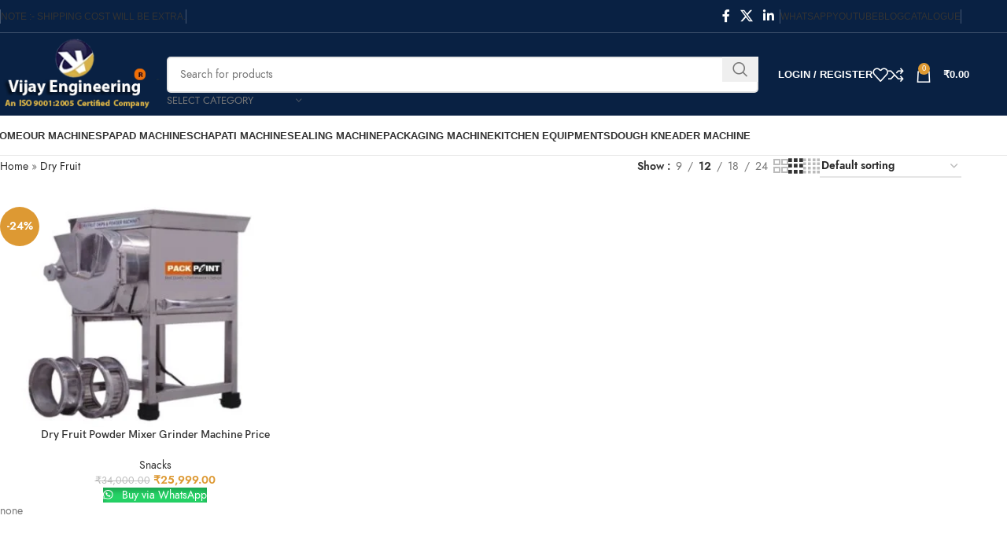

--- FILE ---
content_type: text/html; charset=UTF-8
request_url: https://vijayengineering.in/product-tag/dry-fruit/
body_size: 37232
content:
<!DOCTYPE html><html lang="en-US"><head><script data-no-optimize="1">var litespeed_docref=sessionStorage.getItem("litespeed_docref");litespeed_docref&&(Object.defineProperty(document,"referrer",{get:function(){return litespeed_docref}}),sessionStorage.removeItem("litespeed_docref"));</script> <meta charset="UTF-8"><link rel="profile" href="https://gmpg.org/xfn/11"><link rel="pingback" href="https://vijayengineering.in/xmlrpc.php"><meta name='robots' content='index, follow, max-image-preview:large, max-snippet:-1, max-video-preview:-1' /><title>Dry Fruit Archives - Vijay Engg.</title><link rel="canonical" href="https://vijayengineering.in/product-tag/dry-fruit/" /><meta property="og:locale" content="en_US" /><meta property="og:type" content="article" /><meta property="og:title" content="Dry Fruit Archives - Vijay Engg." /><meta property="og:url" content="https://vijayengineering.in/product-tag/dry-fruit/" /><meta property="og:site_name" content="Vijay Engg." /><meta name="twitter:card" content="summary_large_image" /> <script type="application/ld+json" class="yoast-schema-graph">{"@context":"https://schema.org","@graph":[{"@type":"CollectionPage","@id":"https://vijayengineering.in/product-tag/dry-fruit/","url":"https://vijayengineering.in/product-tag/dry-fruit/","name":"Dry Fruit Archives - Vijay Engg.","isPartOf":{"@id":"https://vijayengineering.in/#website"},"primaryImageOfPage":{"@id":"https://vijayengineering.in/product-tag/dry-fruit/#primaryimage"},"image":{"@id":"https://vijayengineering.in/product-tag/dry-fruit/#primaryimage"},"thumbnailUrl":"https://vijayengineering.in/wp-content/uploads/2022/10/p40.1-1.jpg","breadcrumb":{"@id":"https://vijayengineering.in/product-tag/dry-fruit/#breadcrumb"},"inLanguage":"en-US"},{"@type":"ImageObject","inLanguage":"en-US","@id":"https://vijayengineering.in/product-tag/dry-fruit/#primaryimage","url":"https://vijayengineering.in/wp-content/uploads/2022/10/p40.1-1.jpg","contentUrl":"https://vijayengineering.in/wp-content/uploads/2022/10/p40.1-1.jpg","width":484,"height":352},{"@type":"BreadcrumbList","@id":"https://vijayengineering.in/product-tag/dry-fruit/#breadcrumb","itemListElement":[{"@type":"ListItem","position":1,"name":"Home","item":"https://vijayengineering.in/"},{"@type":"ListItem","position":2,"name":"Dry Fruit"}]},{"@type":"WebSite","@id":"https://vijayengineering.in/#website","url":"https://vijayengineering.in/","name":"Vijay Engg.","description":"We, Vijay Engineering® &amp; Pack Point® (Best Quality+Performance+Service) introduce ourselves as manufacturers of state of art technology built with total quality standards to meet today’s production demand. Our products are placed at highly competitive prices along with international standards (ISO 9001:2015 Certified Company).","publisher":{"@id":"https://vijayengineering.in/#organization"},"potentialAction":[{"@type":"SearchAction","target":{"@type":"EntryPoint","urlTemplate":"https://vijayengineering.in/?s={search_term_string}"},"query-input":{"@type":"PropertyValueSpecification","valueRequired":true,"valueName":"search_term_string"}}],"inLanguage":"en-US"},{"@type":"Organization","@id":"https://vijayengineering.in/#organization","name":"Vijay Engineering","url":"https://vijayengineering.in/","logo":{"@type":"ImageObject","inLanguage":"en-US","@id":"https://vijayengineering.in/#/schema/logo/image/","url":"https://vijayengineering.in/wp-content/uploads/2022/10/logo-Vijay.png","contentUrl":"https://vijayengineering.in/wp-content/uploads/2022/10/logo-Vijay.png","width":237,"height":106,"caption":"Vijay Engineering"},"image":{"@id":"https://vijayengineering.in/#/schema/logo/image/"}}]}</script> <link rel='dns-prefetch' href='//cdnjs.cloudflare.com' /><link rel='dns-prefetch' href='//fonts.googleapis.com' /><link rel='dns-prefetch' href='//www.googletagmanager.com' /><link rel="alternate" type="application/rss+xml" title="Vijay Engg. &raquo; Feed" href="https://vijayengineering.in/feed/" /><link rel="alternate" type="application/rss+xml" title="Vijay Engg. &raquo; Comments Feed" href="https://vijayengineering.in/comments/feed/" /><link rel="alternate" type="application/rss+xml" title="Vijay Engg. &raquo; Dry Fruit Tag Feed" href="https://vijayengineering.in/product-tag/dry-fruit/feed/" /><style id='wp-img-auto-sizes-contain-inline-css' type='text/css'>img:is([sizes=auto i],[sizes^="auto," i]){contain-intrinsic-size:3000px 1500px}
/*# sourceURL=wp-img-auto-sizes-contain-inline-css */</style><link data-optimized="2" rel="stylesheet" href="https://vijayengineering.in/wp-content/litespeed/css/14f99e702875d39f9cb0cdb828971945.css?ver=365e9" /><style id='global-styles-inline-css' type='text/css'>:root{--wp--preset--aspect-ratio--square: 1;--wp--preset--aspect-ratio--4-3: 4/3;--wp--preset--aspect-ratio--3-4: 3/4;--wp--preset--aspect-ratio--3-2: 3/2;--wp--preset--aspect-ratio--2-3: 2/3;--wp--preset--aspect-ratio--16-9: 16/9;--wp--preset--aspect-ratio--9-16: 9/16;--wp--preset--color--black: #000000;--wp--preset--color--cyan-bluish-gray: #abb8c3;--wp--preset--color--white: #ffffff;--wp--preset--color--pale-pink: #f78da7;--wp--preset--color--vivid-red: #cf2e2e;--wp--preset--color--luminous-vivid-orange: #ff6900;--wp--preset--color--luminous-vivid-amber: #fcb900;--wp--preset--color--light-green-cyan: #7bdcb5;--wp--preset--color--vivid-green-cyan: #00d084;--wp--preset--color--pale-cyan-blue: #8ed1fc;--wp--preset--color--vivid-cyan-blue: #0693e3;--wp--preset--color--vivid-purple: #9b51e0;--wp--preset--gradient--vivid-cyan-blue-to-vivid-purple: linear-gradient(135deg,rgb(6,147,227) 0%,rgb(155,81,224) 100%);--wp--preset--gradient--light-green-cyan-to-vivid-green-cyan: linear-gradient(135deg,rgb(122,220,180) 0%,rgb(0,208,130) 100%);--wp--preset--gradient--luminous-vivid-amber-to-luminous-vivid-orange: linear-gradient(135deg,rgb(252,185,0) 0%,rgb(255,105,0) 100%);--wp--preset--gradient--luminous-vivid-orange-to-vivid-red: linear-gradient(135deg,rgb(255,105,0) 0%,rgb(207,46,46) 100%);--wp--preset--gradient--very-light-gray-to-cyan-bluish-gray: linear-gradient(135deg,rgb(238,238,238) 0%,rgb(169,184,195) 100%);--wp--preset--gradient--cool-to-warm-spectrum: linear-gradient(135deg,rgb(74,234,220) 0%,rgb(151,120,209) 20%,rgb(207,42,186) 40%,rgb(238,44,130) 60%,rgb(251,105,98) 80%,rgb(254,248,76) 100%);--wp--preset--gradient--blush-light-purple: linear-gradient(135deg,rgb(255,206,236) 0%,rgb(152,150,240) 100%);--wp--preset--gradient--blush-bordeaux: linear-gradient(135deg,rgb(254,205,165) 0%,rgb(254,45,45) 50%,rgb(107,0,62) 100%);--wp--preset--gradient--luminous-dusk: linear-gradient(135deg,rgb(255,203,112) 0%,rgb(199,81,192) 50%,rgb(65,88,208) 100%);--wp--preset--gradient--pale-ocean: linear-gradient(135deg,rgb(255,245,203) 0%,rgb(182,227,212) 50%,rgb(51,167,181) 100%);--wp--preset--gradient--electric-grass: linear-gradient(135deg,rgb(202,248,128) 0%,rgb(113,206,126) 100%);--wp--preset--gradient--midnight: linear-gradient(135deg,rgb(2,3,129) 0%,rgb(40,116,252) 100%);--wp--preset--font-size--small: 13px;--wp--preset--font-size--medium: 20px;--wp--preset--font-size--large: 36px;--wp--preset--font-size--x-large: 42px;--wp--preset--spacing--20: 0.44rem;--wp--preset--spacing--30: 0.67rem;--wp--preset--spacing--40: 1rem;--wp--preset--spacing--50: 1.5rem;--wp--preset--spacing--60: 2.25rem;--wp--preset--spacing--70: 3.38rem;--wp--preset--spacing--80: 5.06rem;--wp--preset--shadow--natural: 6px 6px 9px rgba(0, 0, 0, 0.2);--wp--preset--shadow--deep: 12px 12px 50px rgba(0, 0, 0, 0.4);--wp--preset--shadow--sharp: 6px 6px 0px rgba(0, 0, 0, 0.2);--wp--preset--shadow--outlined: 6px 6px 0px -3px rgb(255, 255, 255), 6px 6px rgb(0, 0, 0);--wp--preset--shadow--crisp: 6px 6px 0px rgb(0, 0, 0);}:where(.is-layout-flex){gap: 0.5em;}:where(.is-layout-grid){gap: 0.5em;}body .is-layout-flex{display: flex;}.is-layout-flex{flex-wrap: wrap;align-items: center;}.is-layout-flex > :is(*, div){margin: 0;}body .is-layout-grid{display: grid;}.is-layout-grid > :is(*, div){margin: 0;}:where(.wp-block-columns.is-layout-flex){gap: 2em;}:where(.wp-block-columns.is-layout-grid){gap: 2em;}:where(.wp-block-post-template.is-layout-flex){gap: 1.25em;}:where(.wp-block-post-template.is-layout-grid){gap: 1.25em;}.has-black-color{color: var(--wp--preset--color--black) !important;}.has-cyan-bluish-gray-color{color: var(--wp--preset--color--cyan-bluish-gray) !important;}.has-white-color{color: var(--wp--preset--color--white) !important;}.has-pale-pink-color{color: var(--wp--preset--color--pale-pink) !important;}.has-vivid-red-color{color: var(--wp--preset--color--vivid-red) !important;}.has-luminous-vivid-orange-color{color: var(--wp--preset--color--luminous-vivid-orange) !important;}.has-luminous-vivid-amber-color{color: var(--wp--preset--color--luminous-vivid-amber) !important;}.has-light-green-cyan-color{color: var(--wp--preset--color--light-green-cyan) !important;}.has-vivid-green-cyan-color{color: var(--wp--preset--color--vivid-green-cyan) !important;}.has-pale-cyan-blue-color{color: var(--wp--preset--color--pale-cyan-blue) !important;}.has-vivid-cyan-blue-color{color: var(--wp--preset--color--vivid-cyan-blue) !important;}.has-vivid-purple-color{color: var(--wp--preset--color--vivid-purple) !important;}.has-black-background-color{background-color: var(--wp--preset--color--black) !important;}.has-cyan-bluish-gray-background-color{background-color: var(--wp--preset--color--cyan-bluish-gray) !important;}.has-white-background-color{background-color: var(--wp--preset--color--white) !important;}.has-pale-pink-background-color{background-color: var(--wp--preset--color--pale-pink) !important;}.has-vivid-red-background-color{background-color: var(--wp--preset--color--vivid-red) !important;}.has-luminous-vivid-orange-background-color{background-color: var(--wp--preset--color--luminous-vivid-orange) !important;}.has-luminous-vivid-amber-background-color{background-color: var(--wp--preset--color--luminous-vivid-amber) !important;}.has-light-green-cyan-background-color{background-color: var(--wp--preset--color--light-green-cyan) !important;}.has-vivid-green-cyan-background-color{background-color: var(--wp--preset--color--vivid-green-cyan) !important;}.has-pale-cyan-blue-background-color{background-color: var(--wp--preset--color--pale-cyan-blue) !important;}.has-vivid-cyan-blue-background-color{background-color: var(--wp--preset--color--vivid-cyan-blue) !important;}.has-vivid-purple-background-color{background-color: var(--wp--preset--color--vivid-purple) !important;}.has-black-border-color{border-color: var(--wp--preset--color--black) !important;}.has-cyan-bluish-gray-border-color{border-color: var(--wp--preset--color--cyan-bluish-gray) !important;}.has-white-border-color{border-color: var(--wp--preset--color--white) !important;}.has-pale-pink-border-color{border-color: var(--wp--preset--color--pale-pink) !important;}.has-vivid-red-border-color{border-color: var(--wp--preset--color--vivid-red) !important;}.has-luminous-vivid-orange-border-color{border-color: var(--wp--preset--color--luminous-vivid-orange) !important;}.has-luminous-vivid-amber-border-color{border-color: var(--wp--preset--color--luminous-vivid-amber) !important;}.has-light-green-cyan-border-color{border-color: var(--wp--preset--color--light-green-cyan) !important;}.has-vivid-green-cyan-border-color{border-color: var(--wp--preset--color--vivid-green-cyan) !important;}.has-pale-cyan-blue-border-color{border-color: var(--wp--preset--color--pale-cyan-blue) !important;}.has-vivid-cyan-blue-border-color{border-color: var(--wp--preset--color--vivid-cyan-blue) !important;}.has-vivid-purple-border-color{border-color: var(--wp--preset--color--vivid-purple) !important;}.has-vivid-cyan-blue-to-vivid-purple-gradient-background{background: var(--wp--preset--gradient--vivid-cyan-blue-to-vivid-purple) !important;}.has-light-green-cyan-to-vivid-green-cyan-gradient-background{background: var(--wp--preset--gradient--light-green-cyan-to-vivid-green-cyan) !important;}.has-luminous-vivid-amber-to-luminous-vivid-orange-gradient-background{background: var(--wp--preset--gradient--luminous-vivid-amber-to-luminous-vivid-orange) !important;}.has-luminous-vivid-orange-to-vivid-red-gradient-background{background: var(--wp--preset--gradient--luminous-vivid-orange-to-vivid-red) !important;}.has-very-light-gray-to-cyan-bluish-gray-gradient-background{background: var(--wp--preset--gradient--very-light-gray-to-cyan-bluish-gray) !important;}.has-cool-to-warm-spectrum-gradient-background{background: var(--wp--preset--gradient--cool-to-warm-spectrum) !important;}.has-blush-light-purple-gradient-background{background: var(--wp--preset--gradient--blush-light-purple) !important;}.has-blush-bordeaux-gradient-background{background: var(--wp--preset--gradient--blush-bordeaux) !important;}.has-luminous-dusk-gradient-background{background: var(--wp--preset--gradient--luminous-dusk) !important;}.has-pale-ocean-gradient-background{background: var(--wp--preset--gradient--pale-ocean) !important;}.has-electric-grass-gradient-background{background: var(--wp--preset--gradient--electric-grass) !important;}.has-midnight-gradient-background{background: var(--wp--preset--gradient--midnight) !important;}.has-small-font-size{font-size: var(--wp--preset--font-size--small) !important;}.has-medium-font-size{font-size: var(--wp--preset--font-size--medium) !important;}.has-large-font-size{font-size: var(--wp--preset--font-size--large) !important;}.has-x-large-font-size{font-size: var(--wp--preset--font-size--x-large) !important;}
/*# sourceURL=global-styles-inline-css */</style><style id='classic-theme-styles-inline-css' type='text/css'>/*! This file is auto-generated */
.wp-block-button__link{color:#fff;background-color:#32373c;border-radius:9999px;box-shadow:none;text-decoration:none;padding:calc(.667em + 2px) calc(1.333em + 2px);font-size:1.125em}.wp-block-file__button{background:#32373c;color:#fff;text-decoration:none}
/*# sourceURL=/wp-includes/css/classic-themes.min.css */</style><style id='woocommerce-inline-inline-css' type='text/css'>.woocommerce form .form-row .required { visibility: visible; }
/*# sourceURL=woocommerce-inline-inline-css */</style><link rel='stylesheet' id='photoswipe-css-css' href='https://cdnjs.cloudflare.com/ajax/libs/photoswipe/5.3.6/photoswipe.min.css?ver=5.3.6' type='text/css' media='all' /><script type="litespeed/javascript" data-src="https://vijayengineering.in/wp-includes/js/jquery/jquery.min.js" id="jquery-core-js"></script> <script id="wc-add-to-cart-js-extra" type="litespeed/javascript">var wc_add_to_cart_params={"ajax_url":"/wp-admin/admin-ajax.php","wc_ajax_url":"/?wc-ajax=%%endpoint%%","i18n_view_cart":"View cart","cart_url":"https://vijayengineering.in/cart/","is_cart":"","cart_redirect_after_add":"no"}</script> <script id="woocommerce-js-extra" type="litespeed/javascript">var woocommerce_params={"ajax_url":"/wp-admin/admin-ajax.php","wc_ajax_url":"/?wc-ajax=%%endpoint%%","i18n_password_show":"Show password","i18n_password_hide":"Hide password"}</script> <script></script><link rel="https://api.w.org/" href="https://vijayengineering.in/wp-json/" /><link rel="alternate" title="JSON" type="application/json" href="https://vijayengineering.in/wp-json/wp/v2/product_tag/424" /><link rel="EditURI" type="application/rsd+xml" title="RSD" href="https://vijayengineering.in/xmlrpc.php?rsd" /><meta name="generator" content="WordPress 6.9" /><meta name="generator" content="WooCommerce 10.4.3" /><meta name="generator" content="Site Kit by Google 1.171.0" /><style>#sendbtn,
			#sendbtn2,
			.wa-order-button,
			.gdpr_wa_button_input {
				background-color: rgba(37, 211, 102, 1) !important;
				color: rgba(255, 255, 255, 1) !important;
			}

			#sendbtn:hover,
			#sendbtn2:hover,
			.wa-order-button:hover,
			.gdpr_wa_button_input:hover {
				background-color: rgba(37, 211, 102, 1) !important;
				color: rgba(255, 255, 255, 1) !important;
			}</style><style>#sendbtn,
		#sendbtn2,
		.wa-order-button,
		.gdpr_wa_button_input,
		a.wa-order-checkout,
		a.wa-order-thankyou,
		.shortcode_wa_button,
		.shortcode_wa_button_nt,
		.floating_button {
			-webkit-box-shadow: inset 0px 4px 7px 0px rgba(0,0,0,0.25) !important;
			-moz-box-shadow: inset 0px 4px 7px 0px rgba(0,0,0,0.25) !important;
			box-shadow: inset 0px 4px 7px 0px rgba(0,0,0,0.25) !important;
		}

		#sendbtn:hover,
		#sendbtn2:hover,
		.wa-order-button:hover,
		.gdpr_wa_button_input:hover,
		a.wa-order-checkout:hover,
		a.wa-order-thankyou:hover,
		.shortcode_wa_button:hover,
		.shortcode_wa_button_nt:hover,
		.floating_button:hover {
			-webkit-box-shadow: inset 0px 4px 7px 0px rgba(0,0,0,0.25) !important;
			-moz-box-shadow: inset 0px 4px 7px 0px rgba(0,0,0,0.25) !important;
			box-shadow: inset 0px 4px 7px 0px rgba(0,0,0,0.25) !important;
		}</style><style>.wa-order-button-under-atc,
            .wa-order-button-shortdesc,
            .wa-order-button-after-atc {
                margin: px px px px !important;
            }</style><style>.wa-order-button-under-atc,
            .wa-order-button-shortdesc,
            .wa-order-button {
                padding: px px px px !important;
            }</style><meta name="viewport" content="width=device-width, initial-scale=1.0, maximum-scale=1.0, user-scalable=no">
<noscript><style>.woocommerce-product-gallery{ opacity: 1 !important; }</style></noscript><meta name="generator" content="Powered by WPBakery Page Builder - drag and drop page builder for WordPress."/><meta name="generator" content="Powered by Slider Revolution 6.7.29 - responsive, Mobile-Friendly Slider Plugin for WordPress with comfortable drag and drop interface." /> <script type="litespeed/javascript">function setREVStartSize(e){window.RSIW=window.RSIW===undefined?window.innerWidth:window.RSIW;window.RSIH=window.RSIH===undefined?window.innerHeight:window.RSIH;try{var pw=document.getElementById(e.c).parentNode.offsetWidth,newh;pw=pw===0||isNaN(pw)||(e.l=="fullwidth"||e.layout=="fullwidth")?window.RSIW:pw;e.tabw=e.tabw===undefined?0:parseInt(e.tabw);e.thumbw=e.thumbw===undefined?0:parseInt(e.thumbw);e.tabh=e.tabh===undefined?0:parseInt(e.tabh);e.thumbh=e.thumbh===undefined?0:parseInt(e.thumbh);e.tabhide=e.tabhide===undefined?0:parseInt(e.tabhide);e.thumbhide=e.thumbhide===undefined?0:parseInt(e.thumbhide);e.mh=e.mh===undefined||e.mh==""||e.mh==="auto"?0:parseInt(e.mh,0);if(e.layout==="fullscreen"||e.l==="fullscreen")
newh=Math.max(e.mh,window.RSIH);else{e.gw=Array.isArray(e.gw)?e.gw:[e.gw];for(var i in e.rl)if(e.gw[i]===undefined||e.gw[i]===0)e.gw[i]=e.gw[i-1];e.gh=e.el===undefined||e.el===""||(Array.isArray(e.el)&&e.el.length==0)?e.gh:e.el;e.gh=Array.isArray(e.gh)?e.gh:[e.gh];for(var i in e.rl)if(e.gh[i]===undefined||e.gh[i]===0)e.gh[i]=e.gh[i-1];var nl=new Array(e.rl.length),ix=0,sl;e.tabw=e.tabhide>=pw?0:e.tabw;e.thumbw=e.thumbhide>=pw?0:e.thumbw;e.tabh=e.tabhide>=pw?0:e.tabh;e.thumbh=e.thumbhide>=pw?0:e.thumbh;for(var i in e.rl)nl[i]=e.rl[i]<window.RSIW?0:e.rl[i];sl=nl[0];for(var i in nl)if(sl>nl[i]&&nl[i]>0){sl=nl[i];ix=i}
var m=pw>(e.gw[ix]+e.tabw+e.thumbw)?1:(pw-(e.tabw+e.thumbw))/(e.gw[ix]);newh=(e.gh[ix]*m)+(e.tabh+e.thumbh)}
var el=document.getElementById(e.c);if(el!==null&&el)el.style.height=newh+"px";el=document.getElementById(e.c+"_wrapper");if(el!==null&&el){el.style.height=newh+"px";el.style.display="block"}}catch(e){console.log("Failure at Presize of Slider:"+e)}}</script> <style type="text/css" id="wp-custom-css">.whb-header-bottom-inner 
	.whb-column.whb-col-right.whb-visible-lg{
	
display: none !important;
	
}</style><style></style><noscript><style>.wpb_animate_when_almost_visible { opacity: 1; }</style></noscript><style id='rs-plugin-settings-inline-css' type='text/css'>#rs-demo-id {}
/*# sourceURL=rs-plugin-settings-inline-css */</style></head><body class="archive tax-product_tag term-dry-fruit term-424 wp-theme-woodmart theme-woodmart woocommerce woocommerce-page woocommerce-no-js wrapper-full-width  categories-accordion-on woodmart-archive-shop woodmart-ajax-shop-on sticky-toolbar-on wpb-js-composer js-comp-ver-8.2 vc_responsive"> <script type="text/javascript" id="wd-flicker-fix">// Flicker fix.</script> <div class="wd-page-wrapper website-wrapper"><header class="whb-header whb-header_479529 whb-scroll-slide whb-sticky-real"><div class="whb-main-header"><div class="whb-row whb-top-bar whb-not-sticky-row whb-with-bg whb-border-fullwidth whb-color-light whb-hidden-mobile whb-flex-flex-middle"><div class="container"><div class="whb-flex-row whb-top-bar-inner"><div class="whb-column whb-col-left whb-visible-lg"><div class="wd-header-divider wd-full-height  whb-fo9foiiuxk2tg1f8e8ss"></div><div class="wd-header-nav wd-header-secondary-nav text-left wd-full-height" role="navigation" aria-label="Secondary navigation"><ul id="menu-top-bar-left" class="menu wd-nav wd-nav-secondary wd-style-bordered wd-gap-s"><li id="menu-item-6988" class="menu-item menu-item-type-custom menu-item-object-custom menu-item-6988 item-level-0 menu-simple-dropdown wd-event-hover" ><a href="#" class="woodmart-nav-link"><span class="nav-link-text">Note :- Shipping Cost will be Extra.</span></a></li></ul></div><div class="wd-header-divider wd-full-height  whb-9rzhx9ue02c6hn9hbwm9"></div></div><div class="whb-column whb-col-center whb-visible-lg whb-empty-column"></div><div class="whb-column whb-col-right whb-visible-lg"><div id="" class=" wd-social-icons  wd-style-default social-share wd-shape-circle  whb-43k0qayz7gg36f2jmmhk color-scheme-light text-center">
<a rel="noopener noreferrer nofollow" href="https://www.facebook.com/sharer/sharer.php?u=https://vijayengineering.in/product/dry-fruit-powder-chips-machine/" target="_blank" class=" wd-social-icon social-facebook" aria-label="Facebook social link">
<span class="wd-icon"></span>
</a>
<a rel="noopener noreferrer nofollow" href="https://x.com/share?url=https://vijayengineering.in/product/dry-fruit-powder-chips-machine/" target="_blank" class=" wd-social-icon social-twitter" aria-label="X social link">
<span class="wd-icon"></span>
</a>
<a rel="noopener noreferrer nofollow" href="https://www.linkedin.com/shareArticle?mini=true&url=https://vijayengineering.in/product/dry-fruit-powder-chips-machine/" target="_blank" class=" wd-social-icon social-linkedin" aria-label="Linkedin social link">
<span class="wd-icon"></span>
</a></div><div class="wd-header-divider wd-full-height  whb-aik22afewdiur23h71ba"></div><div class="wd-header-nav wd-header-secondary-nav text-right wd-full-height" role="navigation" aria-label="Secondary navigation"><ul id="menu-top-bar-right" class="menu wd-nav wd-nav-secondary wd-style-bordered wd-gap-s"><li id="menu-item-6987" class="woodmart-open-newsletter menu-item menu-item-type-custom menu-item-object-custom menu-item-6987 item-level-0 menu-simple-dropdown wd-event-hover" ><a href="https://wa.me/9967130022" class="woodmart-nav-link"><span class="nav-link-text">whatsapp</span></a></li><li id="menu-item-7677" class="menu-item menu-item-type-custom menu-item-object-custom menu-item-7677 item-level-0 menu-simple-dropdown wd-event-hover" ><a href="https://www.youtube.com/packpoint" class="woodmart-nav-link"><span class="nav-link-text">Youtube</span></a></li><li id="menu-item-8024" class="menu-item menu-item-type-custom menu-item-object-custom menu-item-8024 item-level-0 menu-simple-dropdown wd-event-hover" ><a href="http://papadmachines.blogspot.com/" class="woodmart-nav-link"><span class="nav-link-text">Blog</span></a></li><li id="menu-item-8026" class="menu-item menu-item-type-custom menu-item-object-custom menu-item-8026 item-level-0 menu-simple-dropdown wd-event-hover" ><a href="#" class="woodmart-nav-link"><span class="nav-link-text">Catalogue</span></a></li></ul></div><div class="wd-header-divider wd-full-height  whb-hvo7pk2f543doxhr21h5"></div></div><div class="whb-column whb-col-mobile whb-hidden-lg whb-empty-column"></div></div></div></div><div class="whb-row whb-general-header whb-not-sticky-row whb-with-bg whb-without-border whb-color-light whb-flex-flex-middle"><div class="container"><div class="whb-flex-row whb-general-header-inner"><div class="whb-column whb-col-left whb-visible-lg"><div class="site-logo">
<a href="https://vijayengineering.in/" class="wd-logo wd-main-logo" rel="home" aria-label="Site logo">
<img data-lazyloaded="1" src="[data-uri]" width="237" height="106" data-src="https://vijayengineering.in/wp-content/uploads/2022/10/logo-Vijay3.png" class="attachment-full size-full" alt="" style="max-width:401px;" decoding="async" data-srcset="https://vijayengineering.in/wp-content/uploads/2022/10/logo-Vijay3.png 237w, https://vijayengineering.in/wp-content/uploads/2022/10/logo-Vijay3-150x67.png 150w" data-sizes="(max-width: 237px) 100vw, 237px" />	</a></div></div><div class="whb-column whb-col-center whb-visible-lg"><div class="whb-space-element " style="width:10px;"></div><div class="wd-search-form wd-header-search-form wd-display-form whb-9x1ytaxq7aphtb3npidp"><form role="search" method="get" class="searchform  wd-with-cat wd-style-with-bg wd-cat-style-bordered woodmart-ajax-search" action="https://vijayengineering.in/"  data-thumbnail="1" data-price="1" data-post_type="product" data-count="20" data-sku="0" data-symbols_count="3">
<input type="text" class="s" placeholder="Search for products" value="" name="s" aria-label="Search" title="Search for products" required/>
<input type="hidden" name="post_type" value="product"><div class="wd-search-cat wd-scroll">
<input type="hidden" name="product_cat" value="0">
<a href="#" rel="nofollow" data-val="0">
<span>
Select category					</span>
</a><div class="wd-dropdown wd-dropdown-search-cat wd-dropdown-menu wd-scroll-content wd-design-default"><ul class="wd-sub-menu"><li style="display:none;"><a href="#" data-val="0">Select category</a></li><li class="cat-item cat-item-181"><a class="pf-value" href="https://vijayengineering.in/product-category/8-portion-cavity/" data-val="8-portion-cavity" data-title="8 Portion / Cavity" >8 Portion / Cavity</a></li><li class="cat-item cat-item-175"><a class="pf-value" href="https://vijayengineering.in/product-category/chapati-pressing-machine/" data-val="chapati-pressing-machine" data-title="Chapati Pressing Machine" >Chapati Pressing Machine</a></li><li class="cat-item cat-item-460"><a class="pf-value" href="https://vijayengineering.in/product-category/deluxe-reguler-papad-making-machine/" data-val="deluxe-reguler-papad-making-machine" data-title="DELUXE REGULER PAPAD MAKING MACHINE" >DELUXE REGULER PAPAD MAKING MACHINE</a></li><li class="cat-item cat-item-176"><a class="pf-value" href="https://vijayengineering.in/product-category/dough-ball-cutting-machine/" data-val="dough-ball-cutting-machine" data-title="Dough Ball Cutting Machine" >Dough Ball Cutting Machine</a></li><li class="cat-item cat-item-263"><a class="pf-value" href="https://vijayengineering.in/product-category/pulverizing-machines/" data-val="pulverizing-machines" data-title="Dough Kneader Machine" >Dough Kneader Machine</a></li><li class="cat-item cat-item-329"><a class="pf-value" href="https://vijayengineering.in/product-category/electric-motors/" data-val="electric-motors" data-title="Electric Motors" >Electric Motors</a></li><li class="cat-item cat-item-188"><a class="pf-value" href="https://vijayengineering.in/product-category/ffs-machine/" data-val="ffs-machine" data-title="FFS Machine" >FFS Machine</a></li><li class="cat-item cat-item-327"><a class="pf-value" href="https://vijayengineering.in/product-category/flour-mixing/" data-val="flour-mixing" data-title="Flour Mixing" >Flour Mixing</a></li><li class="cat-item cat-item-331"><a class="pf-value" href="https://vijayengineering.in/product-category/hand-chilli-cutter-machine/" data-val="hand-chilli-cutter-machine" data-title="HAND / CHILLI CUTTER MACHINE" >HAND / CHILLI CUTTER MACHINE</a></li><li class="cat-item cat-item-192"><a class="pf-value" href="https://vijayengineering.in/product-category/hand-operated-sealing-machine/" data-val="hand-operated-sealing-machine" data-title="Hand Operated Sealing Machine" >Hand Operated Sealing Machine</a></li><li class="cat-item cat-item-286"><a class="pf-value" href="https://vijayengineering.in/product-category/kitchen-equipments-2/" data-val="kitchen-equipments-2" data-title="Kitchen Equipments" >Kitchen Equipments</a></li><li class="cat-item cat-item-162"><a class="pf-value" href="https://vijayengineering.in/product-category/kitchen-equipments/" data-val="kitchen-equipments" data-title="kitchen-equipments" >kitchen-equipments</a></li><li class="cat-item cat-item-252"><a class="pf-value" href="https://vijayengineering.in/product-category/machines/" data-val="machines" data-title="Machines" >Machines</a><ul class='children'><li class="cat-item cat-item-264"><a class="pf-value" href="https://vijayengineering.in/product-category/machines/chapati-making-machine-machines/" data-val="chapati-making-machine-machines" data-title="Chapati Making Machine" >Chapati Making Machine</a><ul class='children'><li class="cat-item cat-item-269"><a class="pf-value" href="https://vijayengineering.in/product-category/machines/chapati-making-machine-machines/chapati-hand-press-machine-chapati-making-machine-machines/" data-val="chapati-hand-press-machine-chapati-making-machine-machines" data-title="Chapati Hand Press Machine" >Chapati Hand Press Machine</a></li><li class="cat-item cat-item-267"><a class="pf-value" href="https://vijayengineering.in/product-category/machines/chapati-making-machine-machines/chapati-pressing-machine-with-tawa-puffer/" data-val="chapati-pressing-machine-with-tawa-puffer" data-title="Chapati Pressing Machine With Tawa Puffer" >Chapati Pressing Machine With Tawa Puffer</a></li><li class="cat-item cat-item-265"><a class="pf-value" href="https://vijayengineering.in/product-category/machines/chapati-making-machine-machines/fully-automatic-chapati-making-machine/" data-val="fully-automatic-chapati-making-machine" data-title="Fully Automatic Chapati Making Machine" >Fully Automatic Chapati Making Machine</a></li><li class="cat-item cat-item-268"><a class="pf-value" href="https://vijayengineering.in/product-category/machines/chapati-making-machine-machines/regular-chapati-making-machine/" data-val="regular-chapati-making-machine" data-title="Regular Chapati Making Machine" >Regular Chapati Making Machine</a></li><li class="cat-item cat-item-266"><a class="pf-value" href="https://vijayengineering.in/product-category/machines/chapati-making-machine-machines/semi-automatic-chapati-making-machine-chapati-making-machine-machines/" data-val="semi-automatic-chapati-making-machine-chapati-making-machine-machines" data-title="Semi Automatic Chapati Making Machine" >Semi Automatic Chapati Making Machine</a></li></ul></li><li class="cat-item cat-item-253"><a class="pf-value" href="https://vijayengineering.in/product-category/machines/papad-making-machines-machines/" data-val="papad-making-machines-machines" data-title="Papad Making Machines" >Papad Making Machines</a><ul class='children'><li class="cat-item cat-item-258"><a class="pf-value" href="https://vijayengineering.in/product-category/machines/papad-making-machines-machines/delux-regular-papad-making-machines/" data-val="delux-regular-papad-making-machines" data-title="Delux Regular Papad Making Machines" >Delux Regular Papad Making Machines</a></li><li class="cat-item cat-item-256"><a class="pf-value" href="https://vijayengineering.in/product-category/machines/papad-making-machines-machines/mini-papad-making-machines-papad-making-machines-machines/" data-val="mini-papad-making-machines-papad-making-machines-machines" data-title="Mini Papad Making Machines" >Mini Papad Making Machines</a></li><li class="cat-item cat-item-260"><a class="pf-value" href="https://vijayengineering.in/product-category/machines/papad-making-machines-machines/nachani-papad-making-machine-papad-making-machines-machines/" data-val="nachani-papad-making-machine-papad-making-machines-machines" data-title="Nachani Papad Making Machine" >Nachani Papad Making Machine</a></li><li class="cat-item cat-item-262"><a class="pf-value" href="https://vijayengineering.in/product-category/machines/papad-making-machines-machines/papad-making-machines-with-papad-dryer/" data-val="papad-making-machines-with-papad-dryer" data-title="Papad Making Machines with Papad Dryer" >Papad Making Machines with Papad Dryer</a></li><li class="cat-item cat-item-307"><a class="pf-value" href="https://vijayengineering.in/product-category/machines/papad-making-machines-machines/regular-papad-making-machine/" data-val="regular-papad-making-machine" data-title="Regular Papad Making Machine" >Regular Papad Making Machine</a></li></ul></li></ul></li><li class="cat-item cat-item-179"><a class="pf-value" href="https://vijayengineering.in/product-category/meal-tray-sealing-machine/" data-val="meal-tray-sealing-machine" data-title="Meal Tray Sealing Machine" >Meal Tray Sealing Machine</a></li><li class="cat-item cat-item-164"><a class="pf-value" href="https://vijayengineering.in/product-category/mini-papad-making-machines/" data-val="mini-papad-making-machines" data-title="mini-papad-making-machines" >mini-papad-making-machines</a></li><li class="cat-item cat-item-167"><a class="pf-value" href="https://vijayengineering.in/product-category/nachani-papad-making-machine/" data-val="nachani-papad-making-machine" data-title="Nachani Papad Making Machine" >Nachani Papad Making Machine</a></li><li class="cat-item cat-item-198"><a class="pf-value" href="https://vijayengineering.in/product-category/oil-ghani-machine/" data-val="oil-ghani-machine" data-title="Oil Ghani Machine" >Oil Ghani Machine</a></li><li class="cat-item cat-item-330"><a class="pf-value" href="https://vijayengineering.in/product-category/oven/" data-val="oven" data-title="Oven" >Oven</a></li><li class="cat-item cat-item-187"><a class="pf-value" href="https://vijayengineering.in/product-category/packaging-machine/" data-val="packaging-machine" data-title="Packaging Machine" >Packaging Machine</a></li><li class="cat-item cat-item-459"><a class="pf-value" href="https://vijayengineering.in/product-category/papad-atta-mixer/" data-val="papad-atta-mixer" data-title="Papad atta mixer" >Papad atta mixer</a></li><li class="cat-item cat-item-168"><a class="pf-value" href="https://vijayengineering.in/product-category/papad-making-machine-with-dryer-set/" data-val="papad-making-machine-with-dryer-set" data-title="Papad Making Machine with Dryer Set" >Papad Making Machine with Dryer Set</a></li><li class="cat-item cat-item-303"><a class="pf-value" href="https://vijayengineering.in/product-category/papad-making-machines-2/" data-val="papad-making-machines-2" data-title="Papad Making Machines" >Papad Making Machines</a></li><li class="cat-item cat-item-182"><a class="pf-value" href="https://vijayengineering.in/product-category/5-portion-cavity/" data-val="5-portion-cavity" data-title="Papad Making Machines" >Papad Making Machines</a></li><li class="cat-item cat-item-163"><a class="pf-value" href="https://vijayengineering.in/product-category/papad-making-machines/" data-val="papad-making-machines" data-title="papad-making-machines" >papad-making-machines</a><ul class='children'><li class="cat-item cat-item-308"><a class="pf-value" href="https://vijayengineering.in/product-category/papad-making-machines/regular-papad-making-machine-papad-making-machines/" data-val="regular-papad-making-machine-papad-making-machines" data-title="Regular Papad Making Machine" >Regular Papad Making Machine</a></li></ul></li><li class="cat-item cat-item-186"><a class="pf-value" href="https://vijayengineering.in/product-category/plastic-tray-roll/" data-val="plastic-tray-roll" data-title="Plastic Tray / Roll" >Plastic Tray / Roll</a></li><li class="cat-item cat-item-183"><a class="pf-value" href="https://vijayengineering.in/product-category/rectangle-meal-tray-sealing/" data-val="rectangle-meal-tray-sealing" data-title="Rectangle Meal Tray Sealing" >Rectangle Meal Tray Sealing</a></li><li class="cat-item cat-item-184"><a class="pf-value" href="https://vijayengineering.in/product-category/round-glass-sealing-machine/" data-val="round-glass-sealing-machine" data-title="Round Glass Sealing Machine" >Round Glass Sealing Machine</a></li><li class="cat-item cat-item-191"><a class="pf-value" href="https://vijayengineering.in/product-category/sealing-machine/" data-val="sealing-machine" data-title="Sealing Machine" >Sealing Machine</a></li><li class="cat-item cat-item-174"><a class="pf-value" href="https://vijayengineering.in/product-category/semi-automatic-chapati-making-machine/" data-val="semi-automatic-chapati-making-machine" data-title="Semi Automatic Chapati Making Machine" >Semi Automatic Chapati Making Machine</a></li><li class="cat-item cat-item-195"><a class="pf-value" href="https://vijayengineering.in/product-category/shrink-wrap-machine/" data-val="shrink-wrap-machine" data-title="Shrink Wrap Machine" >Shrink Wrap Machine</a></li><li class="cat-item cat-item-169"><a class="pf-value" href="https://vijayengineering.in/product-category/small-papad-machine-lifter-dryer-set/" data-val="small-papad-machine-lifter-dryer-set" data-title="Small Papad Machine Lifter Dryer Set" >Small Papad Machine Lifter Dryer Set</a></li><li class="cat-item cat-item-326"><a class="pf-value" href="https://vijayengineering.in/product-category/snacks/" data-val="snacks" data-title="Snacks" >Snacks</a></li><li class="cat-item cat-item-328"><a class="pf-value" href="https://vijayengineering.in/product-category/sugar-cane-machine/" data-val="sugar-cane-machine" data-title="Sugar Cane Machine" >Sugar Cane Machine</a></li><li class="cat-item cat-item-310"><a class="pf-value" href="https://vijayengineering.in/product-category/tawa-puffer/" data-val="tawa-puffer" data-title="Tawa Puffer" >Tawa Puffer</a></li><li class="cat-item cat-item-298"><a class="pf-value" href="https://vijayengineering.in/product-category/two-in-one/" data-val="two-in-one" data-title="Two in One" >Two in One</a></li><li class="cat-item cat-item-180"><a class="pf-value" href="https://vijayengineering.in/product-category/two-in-one-5-8/" data-val="two-in-one-5-8" data-title="Two In One (5/8)" >Two In One (5/8)</a></li><li class="cat-item cat-item-196"><a class="pf-value" href="https://vijayengineering.in/product-category/vacuum-packaging-machine/" data-val="vacuum-packaging-machine" data-title="Vacuum Packaging Machine" >Vacuum Packaging Machine</a></li><li class="cat-item cat-item-132"><a class="pf-value" href="https://vijayengineering.in/product-category//accessories/" data-val="accessories" data-title="Accessories" >Accessories</a></li></ul></div></div>
<button type="submit" class="searchsubmit">
<span>
Search						</span>
</button></form><div class="search-results-wrapper"><div class="wd-dropdown-results wd-scroll wd-dropdown"><div class="wd-scroll-content"></div></div></div></div><div class="whb-space-element " style="width:10px;"></div></div><div class="whb-column whb-col-right whb-visible-lg"><div class="whb-space-element " style="width:15px;"></div><div class="wd-header-my-account wd-tools-element wd-event-hover wd-design-1 wd-account-style-text login-side-opener whb-vssfpylqqax9pvkfnxoz">
<a href="https://vijayengineering.in/my-account/" title="My account">
<span class="wd-tools-icon">
</span>
<span class="wd-tools-text">
Login / Register			</span></a></div><div class="wd-header-wishlist wd-tools-element wd-style-icon wd-design-2 whb-a22wdkiy3r40yw2paskq" title="My Wishlist">
<a href="https://vijayengineering.in/wishlist-3/" title="Wishlist products">
<span class="wd-tools-icon">
</span><span class="wd-tools-text">
Wishlist			</span></a></div><div class="wd-header-compare wd-tools-element wd-style-icon wd-with-count wd-design-2 whb-yue0cz6v4v786nxxerro">
<a href="https://vijayengineering.in/compare/" title="Compare products">
<span class="wd-tools-icon">
<span class="wd-tools-count">0</span>
</span>
<span class="wd-tools-text">
Compare			</span></a></div><div class="wd-header-cart wd-tools-element wd-design-2 cart-widget-opener whb-nedhm962r512y1xz9j06">
<a href="https://vijayengineering.in/cart/" title="Shopping cart">
<span class="wd-tools-icon wd-icon-alt">
<span class="wd-cart-number wd-tools-count">0 <span>items</span></span>
</span>
<span class="wd-tools-text">
<span class="wd-cart-subtotal"><span class="woocommerce-Price-amount amount"><bdi><span class="woocommerce-Price-currencySymbol">&#8377;</span>0.00</bdi></span></span>
</span></a></div></div><div class="whb-column whb-mobile-left whb-hidden-lg"><div class="wd-tools-element wd-header-mobile-nav wd-style-text wd-design-1 whb-g1k0m1tib7raxrwkm1t3">
<a href="#" rel="nofollow" aria-label="Open mobile menu">
<span class="wd-tools-icon">
</span><span class="wd-tools-text">Menu</span></a></div></div><div class="whb-column whb-mobile-center whb-hidden-lg"><div class="site-logo">
<a href="https://vijayengineering.in/" class="wd-logo wd-main-logo" rel="home" aria-label="Site logo">
<img data-lazyloaded="1" src="[data-uri]" width="237" height="106" data-src="https://vijayengineering.in/wp-content/uploads/2022/10/logo-Vijay3.png" class="attachment-full size-full" alt="" style="max-width:179px;" decoding="async" data-srcset="https://vijayengineering.in/wp-content/uploads/2022/10/logo-Vijay3.png 237w, https://vijayengineering.in/wp-content/uploads/2022/10/logo-Vijay3-150x67.png 150w" data-sizes="(max-width: 237px) 100vw, 237px" />	</a></div></div><div class="whb-column whb-mobile-right whb-hidden-lg"><div class="wd-header-cart wd-tools-element wd-design-5 cart-widget-opener whb-trk5sfmvib0ch1s1qbtc">
<a href="https://vijayengineering.in/cart/" title="Shopping cart">
<span class="wd-tools-icon wd-icon-alt">
<span class="wd-cart-number wd-tools-count">0 <span>items</span></span>
</span>
<span class="wd-tools-text">
<span class="wd-cart-subtotal"><span class="woocommerce-Price-amount amount"><bdi><span class="woocommerce-Price-currencySymbol">&#8377;</span>0.00</bdi></span></span>
</span></a></div></div></div></div></div><div class="whb-row whb-header-bottom whb-sticky-row whb-without-bg whb-border-fullwidth whb-color-dark whb-col-1"><div class="container"><div class="whb-flex-row whb-header-bottom-inner"><div class="whb-column whb-col-left whb-visible-lg"><div class="wd-header-nav wd-header-main-nav text-center wd-design-1" role="navigation" aria-label="Main navigation"><ul id="menu-primary-menu" class="menu wd-nav wd-nav-main wd-style-underline wd-gap-s"><li id="menu-item-7176" class="menu-item menu-item-type-post_type menu-item-object-page menu-item-home menu-item-7176 item-level-0 menu-simple-dropdown wd-event-hover" ><a href="https://vijayengineering.in/" class="woodmart-nav-link"><span class="nav-link-text">Home</span></a></li><li id="menu-item-6923" class="menu-item menu-item-type-custom menu-item-object-custom menu-item-has-children menu-item-6923 item-level-0 menu-simple-dropdown wd-event-hover" ><a href="#" class="woodmart-nav-link"><span class="nav-link-text">Our Machines</span></a><div class="color-scheme-dark wd-design-default wd-dropdown-menu wd-dropdown"><div class="container wd-entry-content"><ul class="wd-sub-menu color-scheme-dark"><li id="menu-item-6925" class="menu-item menu-item-type-taxonomy menu-item-object-product_cat menu-item-has-children menu-item-6925 item-level-1 wd-event-hover" ><a href="https://vijayengineering.in/product-category/papad-making-machines/" class="woodmart-nav-link">Papad Making Machines</a><ul class="sub-sub-menu wd-dropdown"><li id="menu-item-7650" class="menu-item menu-item-type-taxonomy menu-item-object-product_cat menu-item-7650 item-level-2 wd-event-hover" ><a href="https://vijayengineering.in/product-category/machines/papad-making-machines-machines/regular-papad-making-machine/" class="woodmart-nav-link">Regular Papad Making Machine</a></li><li id="menu-item-8203" class="menu-item menu-item-type-taxonomy menu-item-object-product_cat menu-item-8203 item-level-2 wd-event-hover" ><a href="https://vijayengineering.in/product-category/deluxe-reguler-papad-making-machine/" class="woodmart-nav-link">DELUXE REGULER PAPAD MAKING MACHINE</a></li><li id="menu-item-6924" class="menu-item menu-item-type-taxonomy menu-item-object-product_cat menu-item-6924 item-level-2 wd-event-hover" ><a href="https://vijayengineering.in/product-category/mini-papad-making-machines/" class="woodmart-nav-link">Mini Papad Making Machines</a></li><li id="menu-item-6928" class="menu-item menu-item-type-taxonomy menu-item-object-product_cat menu-item-6928 item-level-2 wd-event-hover" ><a href="https://vijayengineering.in/product-category/nachani-papad-making-machine/" class="woodmart-nav-link">Nachani Papad Making Machine</a></li><li id="menu-item-6929" class="menu-item menu-item-type-taxonomy menu-item-object-product_cat menu-item-6929 item-level-2 wd-event-hover" ><a href="https://vijayengineering.in/product-category/papad-making-machine-with-dryer-set/" class="woodmart-nav-link">Papad Making Machine with Dryer Set</a></li><li id="menu-item-6930" class="menu-item menu-item-type-taxonomy menu-item-object-product_cat menu-item-6930 item-level-2 wd-event-hover" ><a href="https://vijayengineering.in/product-category/small-papad-machine-lifter-dryer-set/" class="woodmart-nav-link">Small Papad Machine Lifter Dryer Set</a></li><li id="menu-item-8188" class="menu-item menu-item-type-taxonomy menu-item-object-product_cat menu-item-8188 item-level-2 wd-event-hover" ><a href="https://vijayengineering.in/product-category/papad-atta-mixer/" class="woodmart-nav-link">Papad atta mixer</a></li><li id="menu-item-6931" class="menu-item menu-item-type-taxonomy menu-item-object-product_cat menu-item-6931 item-level-2 wd-event-hover" ><a href="https://vijayengineering.in/product-category/machines/papad-making-machines-machines/papad-machine-parts-mumbai/" class="woodmart-nav-link">Papad Machine Parts</a></li></ul></li><li id="menu-item-8288" class="menu-item menu-item-type-post_type menu-item-object-product menu-item-8288 item-level-1 wd-event-hover" ><a href="https://vijayengineering.in/product/pani-puri-making-machine-manufacturers/" class="woodmart-nav-link">Pani Puri Making Machine</a></li><li id="menu-item-6932" class="menu-item menu-item-type-custom menu-item-object-custom menu-item-has-children menu-item-6932 item-level-1 wd-event-hover" ><a href="#" class="woodmart-nav-link">Chapati Making Machine</a><ul class="sub-sub-menu wd-dropdown"><li id="menu-item-7986" class="menu-item menu-item-type-taxonomy menu-item-object-product_cat menu-item-7986 item-level-2 wd-event-hover" ><a href="https://vijayengineering.in/product-category/machines/chapati-making-machine-machines/chapati-hand-press-machine-chapati-making-machine-machines/" class="woodmart-nav-link">Chapati Hand Press Machine</a></li><li id="menu-item-6936" class="menu-item menu-item-type-taxonomy menu-item-object-product_cat menu-item-6936 item-level-2 wd-event-hover" ><a href="https://vijayengineering.in/product-category/chapati-pressing-machine/" class="woodmart-nav-link">Chapati Pressing Machine</a></li><li id="menu-item-7673" class="menu-item menu-item-type-taxonomy menu-item-object-product_cat menu-item-7673 item-level-2 wd-event-hover" ><a href="https://vijayengineering.in/product-category/machines/chapati-making-machine-machines/chapati-pressing-machine-with-tawa-puffer/" class="woodmart-nav-link">Chapati Pressing Machine With Tawa Puffer</a></li><li id="menu-item-6937" class="menu-item menu-item-type-taxonomy menu-item-object-product_cat menu-item-6937 item-level-2 wd-event-hover" ><a href="https://vijayengineering.in/product-category/dough-ball-cutting-machine/" class="woodmart-nav-link">Dough Ball Cutting Machine</a></li><li id="menu-item-6935" class="menu-item menu-item-type-taxonomy menu-item-object-product_cat menu-item-6935 item-level-2 wd-event-hover" ><a href="https://vijayengineering.in/product-category/semi-automatic-chapati-making-machine/" class="woodmart-nav-link">Semi Automatic Chapati Making Machine</a></li><li id="menu-item-7674" class="menu-item menu-item-type-taxonomy menu-item-object-product_cat menu-item-7674 item-level-2 wd-event-hover" ><a href="https://vijayengineering.in/product-category/tawa-puffer/" class="woodmart-nav-link">Tawa Puffer</a></li><li id="menu-item-6939" class="menu-item menu-item-type-taxonomy menu-item-object-product_cat menu-item-6939 item-level-2 wd-event-hover" ><a href="https://vijayengineering.in/product-category/chapati-machine-parts/" class="woodmart-nav-link">Chapati Machine Parts</a></li></ul></li><li id="menu-item-6940" class="menu-item menu-item-type-taxonomy menu-item-object-product_cat menu-item-has-children menu-item-6940 item-level-1 wd-event-hover" ><a href="https://vijayengineering.in/product-category/meal-tray-sealing-machine/" class="woodmart-nav-link">Meal Tray Sealing Machine</a><ul class="sub-sub-menu wd-dropdown"><li id="menu-item-6941" class="menu-item menu-item-type-taxonomy menu-item-object-product_cat menu-item-6941 item-level-2 wd-event-hover" ><a href="https://vijayengineering.in/product-category/two-in-one-5-8/" class="woodmart-nav-link">Two In One (5/8)</a></li><li id="menu-item-6943" class="menu-item menu-item-type-taxonomy menu-item-object-product_cat menu-item-6943 item-level-2 wd-event-hover" ><a href="https://vijayengineering.in/product-category/8-portion-cavity/" class="woodmart-nav-link">8 Portion / Cavity</a></li><li id="menu-item-6945" class="menu-item menu-item-type-taxonomy menu-item-object-product_cat menu-item-6945 item-level-2 wd-event-hover" ><a href="https://vijayengineering.in/product-category/rectangle-meal-tray-sealing/" class="woodmart-nav-link">Rectangle Meal Tray Sealing</a></li><li id="menu-item-6946" class="menu-item menu-item-type-taxonomy menu-item-object-product_cat menu-item-6946 item-level-2 wd-event-hover" ><a href="https://vijayengineering.in/product-category/round-glass-sealing-machine/" class="woodmart-nav-link">Round Glass Sealing Machine</a></li><li id="menu-item-6947" class="menu-item menu-item-type-taxonomy menu-item-object-product_cat menu-item-6947 item-level-2 wd-event-hover" ><a href="https://vijayengineering.in/product-category/meal-tray-sealing-machine-parts/" class="woodmart-nav-link">Meal Tray Sealing Machine Parts</a></li><li id="menu-item-6948" class="menu-item menu-item-type-taxonomy menu-item-object-product_cat menu-item-6948 item-level-2 wd-event-hover" ><a href="https://vijayengineering.in/product-category/plastic-tray-roll/" class="woodmart-nav-link">Plastic Tray / Roll</a></li></ul></li><li id="menu-item-6949" class="menu-item menu-item-type-custom menu-item-object-custom menu-item-has-children menu-item-6949 item-level-1 wd-event-hover" ><a href="#" class="woodmart-nav-link">Packaging Machine</a><ul class="sub-sub-menu wd-dropdown"><li id="menu-item-6950" class="menu-item menu-item-type-taxonomy menu-item-object-product_cat menu-item-6950 item-level-2 wd-event-hover" ><a href="https://vijayengineering.in/product-category/ffs-machine/" class="woodmart-nav-link">FFS Machine</a></li><li id="menu-item-6951" class="menu-item menu-item-type-taxonomy menu-item-object-product_cat menu-item-6951 item-level-2 wd-event-hover" ><a href="https://vijayengineering.in/product-category/liquid-filling-machine/" class="woodmart-nav-link">Liquid Filling Machine</a></li><li id="menu-item-6952" class="menu-item menu-item-type-taxonomy menu-item-object-product_cat menu-item-6952 item-level-2 wd-event-hover" ><a href="https://vijayengineering.in/product-category/pouch-packing-sealing-machine/" class="woodmart-nav-link">Pouch Packing Sealing Machine</a></li></ul></li><li id="menu-item-6953" class="menu-item menu-item-type-custom menu-item-object-custom menu-item-has-children menu-item-6953 item-level-1 wd-event-hover" ><a href="#" class="woodmart-nav-link">Sealing Machine</a><ul class="sub-sub-menu wd-dropdown"><li id="menu-item-7991" class="menu-item menu-item-type-taxonomy menu-item-object-product_cat menu-item-7991 item-level-2 wd-event-hover" ><a href="https://vijayengineering.in/product-category/hand-chilli-cutter-machine/" class="woodmart-nav-link">HAND / CHILLI CUTTER MACHINE</a></li><li id="menu-item-7992" class="menu-item menu-item-type-taxonomy menu-item-object-product_cat menu-item-7992 item-level-2 wd-event-hover" ><a href="https://vijayengineering.in/product-category/hand-operated-sealing-machine/" class="woodmart-nav-link">Hand Operated Sealing Machine</a></li><li id="menu-item-6955" class="menu-item menu-item-type-taxonomy menu-item-object-product_cat menu-item-6955 item-level-2 wd-event-hover" ><a href="https://vijayengineering.in/product-category/foot-opreted-sealing-machine/" class="woodmart-nav-link">Foot Opreted Sealing Machine</a></li><li id="menu-item-6956" class="menu-item menu-item-type-taxonomy menu-item-object-product_cat menu-item-6956 item-level-2 wd-event-hover" ><a href="https://vijayengineering.in/product-category/continue-bag-sealer/" class="woodmart-nav-link">Continue Bag Sealer</a></li></ul></li><li id="menu-item-6957" class="menu-item menu-item-type-taxonomy menu-item-object-product_cat menu-item-6957 item-level-1 wd-event-hover" ><a href="https://vijayengineering.in/product-category/shrink-wrap-machine/" class="woodmart-nav-link">Shrink Wrap Machine</a></li><li id="menu-item-6958" class="menu-item menu-item-type-taxonomy menu-item-object-product_cat menu-item-6958 item-level-1 wd-event-hover" ><a href="https://vijayengineering.in/product-category/vacuum-packaging-machine/" class="woodmart-nav-link">Vacuum Packaging Machine</a></li><li id="menu-item-6959" class="menu-item menu-item-type-custom menu-item-object-custom menu-item-has-children menu-item-6959 item-level-1 wd-event-hover" ><a href="#" class="woodmart-nav-link">Oil Ghani Machine</a><ul class="sub-sub-menu wd-dropdown"><li id="menu-item-6960" class="menu-item menu-item-type-taxonomy menu-item-object-product_cat menu-item-6960 item-level-2 wd-event-hover" ><a href="https://vijayengineering.in/product-category/automatic-cold-press-machine/" class="woodmart-nav-link">Automatic Cold Press Machine</a></li><li id="menu-item-6961" class="menu-item menu-item-type-taxonomy menu-item-object-product_cat menu-item-6961 item-level-2 wd-event-hover" ><a href="https://vijayengineering.in/product-category/oil-ghani-machine/" class="woodmart-nav-link">Oil Ghani Machine</a></li><li id="menu-item-6962" class="menu-item menu-item-type-taxonomy menu-item-object-product_cat menu-item-6962 item-level-2 wd-event-hover" ><a href="https://vijayengineering.in/product-category/mini-oil-ghani-machine/" class="woodmart-nav-link">Mini Oil Ghani Machine</a></li><li id="menu-item-6963" class="menu-item menu-item-type-taxonomy menu-item-object-product_cat menu-item-6963 item-level-2 wd-event-hover" ><a href="https://vijayengineering.in/product-category/lakadi-ghani-machine/" class="woodmart-nav-link">Lakadi Ghani Machine</a></li></ul></li><li id="menu-item-6964" class="menu-item menu-item-type-taxonomy menu-item-object-product_cat menu-item-6964 item-level-1 wd-event-hover" ><a href="https://vijayengineering.in/product-category/dal-mill-machine/" class="woodmart-nav-link">Dal Mill Machine</a></li><li id="menu-item-8003" class="menu-item menu-item-type-taxonomy menu-item-object-product_cat menu-item-8003 item-level-1 wd-event-hover" ><a href="https://vijayengineering.in/product-category/tijori/" class="woodmart-nav-link">Tijori</a></li><li id="menu-item-8292" class="menu-item menu-item-type-post_type menu-item-object-product menu-item-8292 item-level-1 wd-event-hover" ><a href="https://vijayengineering.in/product/dough-atta-kneader-machine-manufacturers/" class="woodmart-nav-link">Dough Atta Kneader</a></li><li id="menu-item-8295" class="menu-item menu-item-type-post_type menu-item-object-product menu-item-8295 item-level-1 wd-event-hover" ><a href="https://vijayengineering.in/product/dough-ball-cutting-machine-manufacturers-in-india/" class="woodmart-nav-link">Dough Ball Cutting Machine</a></li><li id="menu-item-8298" class="menu-item menu-item-type-post_type menu-item-object-product menu-item-8298 item-level-1 wd-event-hover" ><a href="https://vijayengineering.in/product/samosa-patti-making-machines-manufacturers-in-india/" class="woodmart-nav-link">Samosa Patti Making Machine</a></li><li id="menu-item-8301" class="menu-item menu-item-type-post_type menu-item-object-product menu-item-8301 item-level-1 wd-event-hover" ><a href="https://vijayengineering.in/product/farshi-puri-making-machine-manufacturers-in-india/" class="woodmart-nav-link">Farshi Puri Making Machine</a></li><li id="menu-item-8305" class="menu-item menu-item-type-post_type menu-item-object-product menu-item-8305 item-level-1 wd-event-hover" ><a href="https://vijayengineering.in/product/shakarpara-making-machine-manufacturers/" class="woodmart-nav-link">Shakarpara Making Machine</a></li></ul></div></div></li><li id="menu-item-7716" class="menu-item menu-item-type-taxonomy menu-item-object-product_cat menu-item-7716 item-level-0 menu-simple-dropdown wd-event-hover" ><a href="https://vijayengineering.in/product-category/machines/papad-making-machines-machines/" class="woodmart-nav-link"><span class="nav-link-text">Papad    Machines</span></a></li><li id="menu-item-7717" class="menu-item menu-item-type-taxonomy menu-item-object-product_cat menu-item-7717 item-level-0 menu-simple-dropdown wd-event-hover" ><a href="https://vijayengineering.in/product-category/machines/chapati-making-machine-machines/" class="woodmart-nav-link"><span class="nav-link-text">Chapati    Machine</span></a></li><li id="menu-item-8002" class="menu-item menu-item-type-taxonomy menu-item-object-product_cat menu-item-has-children menu-item-8002 item-level-0 menu-simple-dropdown wd-event-hover" ><a href="https://vijayengineering.in/product-category/sealing-machine/" class="woodmart-nav-link"><span class="nav-link-text">Sealing Machine</span></a><div class="color-scheme-dark wd-design-default wd-dropdown-menu wd-dropdown"><div class="container wd-entry-content"><ul class="wd-sub-menu color-scheme-dark"><li id="menu-item-7997" class="menu-item menu-item-type-taxonomy menu-item-object-product_cat menu-item-7997 item-level-1 wd-event-hover" ><a href="https://vijayengineering.in/product-category/hand-operated-sealing-machine/" class="woodmart-nav-link">Hand Operated Sealing Machine</a></li><li id="menu-item-7996" class="menu-item menu-item-type-taxonomy menu-item-object-product_cat menu-item-7996 item-level-1 wd-event-hover" ><a href="https://vijayengineering.in/product-category/foot-opreted-sealing-machine/" class="woodmart-nav-link">Foot Opreted Sealing Machine</a></li><li id="menu-item-7998" class="menu-item menu-item-type-taxonomy menu-item-object-product_cat menu-item-7998 item-level-1 wd-event-hover" ><a href="https://vijayengineering.in/product-category/meal-tray-sealing-machine/" class="woodmart-nav-link">Meal Tray Sealing Machine</a></li><li id="menu-item-7999" class="menu-item menu-item-type-taxonomy menu-item-object-product_cat menu-item-7999 item-level-1 wd-event-hover" ><a href="https://vijayengineering.in/product-category/meal-tray-sealing-machine-parts/" class="woodmart-nav-link">Meal Tray Sealing Machine Parts</a></li><li id="menu-item-8001" class="menu-item menu-item-type-taxonomy menu-item-object-product_cat menu-item-8001 item-level-1 wd-event-hover" ><a href="https://vijayengineering.in/product-category/round-glass-sealing-machine/" class="woodmart-nav-link">Round Glass Sealing Machine</a></li><li id="menu-item-8000" class="menu-item menu-item-type-taxonomy menu-item-object-product_cat menu-item-8000 item-level-1 wd-event-hover" ><a href="https://vijayengineering.in/product-category/pouch-packing-sealing-machine/" class="woodmart-nav-link">Pouch Packing Sealing Machine</a></li></ul></div></div></li><li id="menu-item-8004" class="menu-item menu-item-type-taxonomy menu-item-object-product_cat menu-item-has-children menu-item-8004 item-level-0 menu-simple-dropdown wd-event-hover" ><a href="https://vijayengineering.in/product-category/packaging-machine/" class="woodmart-nav-link"><span class="nav-link-text">Packaging Machine</span></a><div class="color-scheme-dark wd-design-default wd-dropdown-menu wd-dropdown"><div class="container wd-entry-content"><ul class="wd-sub-menu color-scheme-dark"><li id="menu-item-8005" class="menu-item menu-item-type-taxonomy menu-item-object-product_cat menu-item-8005 item-level-1 wd-event-hover" ><a href="https://vijayengineering.in/product-category/vacuum-packaging-machine/" class="woodmart-nav-link">Vacuum Packaging Machine</a></li></ul></div></div></li><li id="menu-item-7712" class="menu-item menu-item-type-taxonomy menu-item-object-product_cat menu-item-7712 item-level-0 menu-simple-dropdown wd-event-hover" ><a href="https://vijayengineering.in/product-category/kitchen-equipments-2/" class="woodmart-nav-link"><span class="nav-link-text">Kitchen Equipments</span></a></li><li id="menu-item-7906" class="menu-item menu-item-type-taxonomy menu-item-object-product_cat menu-item-7906 item-level-0 menu-simple-dropdown wd-event-hover" ><a href="https://vijayengineering.in/product-category/pulverizing-machines/" class="woodmart-nav-link"><span class="nav-link-text">Dough Kneader Machine</span></a></li></ul></div></div><div class="whb-column whb-col-mobile whb-hidden-lg"><div class="wd-search-form wd-header-search-form-mobile wd-display-form whb-e6fk2q1nh63jdb1d9uvu"><form role="search" method="get" class="searchform  wd-style-with-bg wd-cat-style-bordered woodmart-ajax-search" action="https://vijayengineering.in/"  data-thumbnail="1" data-price="1" data-post_type="product" data-count="20" data-sku="0" data-symbols_count="3">
<input type="text" class="s" placeholder="Search for products" value="" name="s" aria-label="Search" title="Search for products" required/>
<input type="hidden" name="post_type" value="product">
<button type="submit" class="searchsubmit">
<span>
Search						</span>
</button></form><div class="search-results-wrapper"><div class="wd-dropdown-results wd-scroll wd-dropdown"><div class="wd-scroll-content"></div></div></div></div></div></div></div></div></div></header><div class="wd-page-content main-page-wrapper"><main class="wd-content-layout content-layout-wrapper container wd-builder-off wd-sidebar-hidden-md-sm wd-sidebar-hidden-sm" role="main"><div class="wd-content-area site-content"><div class="woocommerce-notices-wrapper"></div><div class="shop-loop-head"><div class="wd-shop-tools"><div class="yoast-breadcrumb">
<span><span><a href="https://vijayengineering.in/">Home</a></span> » <span class="breadcrumb_last" aria-current="page">Dry Fruit</span></span></div><p class="woocommerce-result-count" role="alert" aria-relevant="all" >
Showing the single result</p></div><div class="wd-shop-tools"><div class="wd-show-sidebar-btn wd-action-btn wd-style-text wd-burger-icon">
<a href="#" rel="nofollow">Show sidebar</a></div><div class="wd-products-per-page">
<span class="wd-label per-page-title">
Show			</span><a rel="nofollow noopener" href="https://vijayengineering.in/product-tag/dry-fruit/?per_page=9" class="per-page-variation">
<span>
9					</span>
</a>
<span class="per-page-border"></span>
<a rel="nofollow noopener" href="https://vijayengineering.in/product-tag/dry-fruit/?per_page=12" class="per-page-variation current-variation">
<span>
12					</span>
</a>
<span class="per-page-border"></span>
<a rel="nofollow noopener" href="https://vijayengineering.in/product-tag/dry-fruit/?per_page=18" class="per-page-variation">
<span>
18					</span>
</a>
<span class="per-page-border"></span>
<a rel="nofollow noopener" href="https://vijayengineering.in/product-tag/dry-fruit/?per_page=24" class="per-page-variation">
<span>
24					</span>
</a>
<span class="per-page-border"></span></div><div class="wd-products-shop-view products-view-grid">
<a rel="nofollow noopener" href="https://vijayengineering.in/product-tag/dry-fruit/?shop_view=grid&#038;per_row=2" class="shop-view per-row-2" aria-label="Grid view 2"></a>
<a rel="nofollow noopener" href="https://vijayengineering.in/product-tag/dry-fruit/?shop_view=grid&#038;per_row=3" class="shop-view current-variation per-row-3" aria-label="Grid view 3"></a>
<a rel="nofollow noopener" href="https://vijayengineering.in/product-tag/dry-fruit/?shop_view=grid&#038;per_row=4" class="shop-view per-row-4" aria-label="Grid view 4"></a></div><form class="woocommerce-ordering wd-style-underline wd-ordering-mb-icon" method="get">
<select name="orderby" class="orderby" aria-label="Shop order"><option value="menu_order"  selected='selected'>Default sorting</option><option value="popularity" >Sort by popularity</option><option value="rating" >Sort by average rating</option><option value="date" >Sort by latest</option><option value="price" >Sort by price: low to high</option><option value="price-desc" >Sort by price: high to low</option>
</select>
<input type="hidden" name="paged" value="1" /></form></div></div><div class="wd-products-element"><div class="wd-sticky-loader wd-content-loader"><span class="wd-loader"></span></div><div class="products wd-products wd-grid-g grid-columns-3 elements-grid pagination-pagination" data-source="main_loop" data-min_price="" data-max_price="" data-columns="3" style="--wd-col-lg:3;--wd-col-md:3;--wd-col-sm:2;--wd-gap-lg:20px;--wd-gap-sm:10px;"><div class="wd-product wd-with-labels wd-hover-quick wd-col product-grid-item product type-product post-7842 status-publish instock product_cat-snacks product_tag-dry-fruit product_tag-dry-fruit-powder-machine product_tag-food-packing-machine product_tag-packing-machine product_tag-powder-packing-machine has-post-thumbnail sale taxable shipping-taxable purchasable product-type-simple" data-loop="1" data-id="7842"><div class="product-wrapper"><div class="product-element-top wd-quick-shop">
<a href="https://vijayengineering.in/product/dry-fruit-powder-chips-machine/" class="product-image-link"><div class="product-labels labels-rounded"><span class="onsale product-label">-24%</span></div><img data-lazyloaded="1" src="[data-uri]" width="430" height="313" data-src="https://vijayengineering.in/wp-content/uploads/2022/10/p40.1-1-430x313.jpg" class="attachment-woocommerce_thumbnail size-woocommerce_thumbnail" alt="" decoding="async" fetchpriority="high" data-srcset="https://vijayengineering.in/wp-content/uploads/2022/10/p40.1-1-430x313.jpg 430w, https://vijayengineering.in/wp-content/uploads/2022/10/p40.1-1-150x109.jpg 150w, https://vijayengineering.in/wp-content/uploads/2022/10/p40.1-1-400x291.jpg 400w, https://vijayengineering.in/wp-content/uploads/2022/10/p40.1-1.jpg 484w" data-sizes="(max-width: 430px) 100vw, 430px" />		</a><div class="hover-img">
<a href="https://vijayengineering.in/product/dry-fruit-powder-chips-machine/" aria-label="Product image">
<img data-lazyloaded="1" src="[data-uri]" width="430" height="313" data-src="https://vijayengineering.in/wp-content/uploads/2022/10/p40.1-430x313.jpg" class="attachment-woocommerce_thumbnail size-woocommerce_thumbnail" alt="" decoding="async" data-srcset="https://vijayengineering.in/wp-content/uploads/2022/10/p40.1-430x313.jpg 430w, https://vijayengineering.in/wp-content/uploads/2022/10/p40.1-150x109.jpg 150w, https://vijayengineering.in/wp-content/uploads/2022/10/p40.1-400x291.jpg 400w, https://vijayengineering.in/wp-content/uploads/2022/10/p40.1.jpg 484w" data-sizes="(max-width: 430px) 100vw, 430px" />				</a></div><div class="wd-buttons wd-pos-r-t"><div class="wd-compare-btn product-compare-button wd-action-btn wd-style-icon wd-compare-icon">
<a href="https://vijayengineering.in/compare/" data-id="7842" rel="nofollow" data-added-text="Compare products">
<span>Compare</span>
</a></div><div class="quick-view wd-action-btn wd-style-icon wd-quick-view-icon">
<a
href="https://vijayengineering.in/product/dry-fruit-powder-chips-machine/"
class="open-quick-view quick-view-button"
rel="nofollow"
data-id="7842"
>Quick view</a></div><div class="wd-wishlist-btn wd-action-btn wd-style-icon wd-wishlist-icon">
<a class="" href="https://vijayengineering.in/wishlist-3/" data-key="16339427da" data-product-id="7842" rel="nofollow" data-added-text="Browse Wishlist">
<span>Add to wishlist</span>
</a></div></div><div class="wd-add-btn wd-add-btn-replace">
<a href="/product-tag/dry-fruit/?add-to-cart=7842" aria-describedby="woocommerce_loop_add_to_cart_link_describedby_7842" data-quantity="1" class="button product_type_simple add_to_cart_button ajax_add_to_cart add-to-cart-loop" data-product_id="7842" data-product_sku="" aria-label="Add to cart: &ldquo;Dry Fruit Powder Mixer Grinder Machine Price&rdquo;" rel="nofollow" data-success_message="&ldquo;Dry Fruit Powder Mixer Grinder Machine Price&rdquo; has been added to your cart" role="button"><span>Add to cart</span></a>	<span id="woocommerce_loop_add_to_cart_link_describedby_7842" class="screen-reader-text">
</span></div></div><h3 class="wd-entities-title"><a href="https://vijayengineering.in/product/dry-fruit-powder-chips-machine/">Dry Fruit Powder Mixer Grinder Machine Price</a></h3><div class="wd-product-cats">
<a href="https://vijayengineering.in/product-category/snacks/" rel="tag">Snacks</a></div>
<span class="price"><del aria-hidden="true"><span class="woocommerce-Price-amount amount"><bdi><span class="woocommerce-Price-currencySymbol">&#8377;</span>34,000.00</bdi></span></del> <span class="screen-reader-text">Original price was: &#8377;34,000.00.</span><ins aria-hidden="true"><span class="woocommerce-Price-amount amount"><bdi><span class="woocommerce-Price-currencySymbol">&#8377;</span>25,999.00</bdi></span></ins><span class="screen-reader-text">Current price is: &#8377;25,999.00.</span></span><a id="sendbtn" href="https://web.whatsapp.com/send?phone=9967130022&text=Hello%2C%20I%20want%20to%20purchase%3A%0D%0A%0D%0A%2ADry%20Fruit%20Powder%20Mixer%20Grinder%20Machine%20Price%2A%0A%2APrice%3A%2A%20%E2%82%B925%2C999.00%0A%2AURL%3A%2A%20https%3A%2F%2Fvijayengineering.in%2Fproduct%2Fdry-fruit-powder-chips-machine%2F%0D%0A%0D%0AThank%20you%21&app_absent=0" title="Complete order on WhatsApp to buy Dry Fruit Powder Mixer Grinder Machine Price" target="" class="button add_to_cart_button wa-shop-button product_type_simple">
Buy via WhatsApp		</a></div></div></div></div></div></main></div><div class="wd-prefooter"><div class="container wd-entry-content">
none</div></div><footer class="wd-footer footer-container color-scheme-light"><div class="container main-footer wd-entry-content"><style data-type="vc_shortcodes-custom-css">.vc_custom_1632493543968{padding-top: 35px !important;padding-bottom: 15px !important;}.vc_custom_1629278668965{padding-top: 0px !important;}.vc_custom_1632493538169{margin-bottom: 15px !important;padding-top: 0px !important;}.vc_custom_1629278677387{padding-top: 0px !important;}.vc_custom_1753504886729{margin-bottom: 20px !important;}</style><div class="wpb-content-wrapper"><div data-vc-full-width="true" data-vc-full-width-init="false" class="vc_row wpb_row vc_row-fluid vc_custom_1632493543968 vc_row-o-content-middle vc_row-flex wd-rs-614ddfe43b861"><div class="wpb_column vc_column_container vc_col-sm-3 vc_col-lg-3 vc_col-md-3 vc_col-xs-8 wd-rs-611cd1cb18878"><div class="vc_column-inner vc_custom_1629278668965"><div class="wpb_wrapper"><div  class="wpb_single_image wpb_content_element vc_align_center"><figure class="wpb_wrapper vc_figure"><div class="vc_single_image-wrapper   vc_box_border_grey"><img data-lazyloaded="1" src="[data-uri]" class="vc_single_image-img " data-src="https://vijayengineering.in/wp-content/uploads/2022/10/logo-Vijay3-200x100.png" width="200" height="100" alt="logo-Vijay3" title="logo-Vijay3" loading="lazy" /></div></figure></div></div></div></div><div class="wpb_column vc_column_container vc_col-sm-6 vc_col-lg-6 vc_col-md-6 vc_col-xs-12 wd-rs-614ddfdb62c8e"><div class="vc_column-inner vc_custom_1632493538169"><div class="wpb_wrapper"><div id="wd-614ddf9f79a8b" class="wd-menu widget_nav_mega_menu wd-rs-614ddf9f79a8b  text-center"><ul id="menu-footer-menu-accessories" class="menu wd-nav wd-nav-horizontal wd-style-default wd-gap-m"><li id="menu-item-7152" class="menu-item menu-item-type-custom menu-item-object-custom menu-item-7152 item-level-0 menu-simple-dropdown wd-event-hover" ><a href="https://nsmedia.in/papadnew/privacy-policy-2/" class="woodmart-nav-link"><span class="nav-link-text">Privacy Policy</span></a></li><li id="menu-item-7913" class="menu-item menu-item-type-post_type menu-item-object-page menu-item-7913 item-level-0 menu-simple-dropdown wd-event-hover" ><a href="https://vijayengineering.in/terms-and-conditions/" class="woodmart-nav-link"><span class="nav-link-text">Terms and Conditions</span></a></li><li id="menu-item-8055" class="menu-item menu-item-type-post_type menu-item-object-page menu-item-8055 item-level-0 menu-simple-dropdown wd-event-hover" ><a href="https://vijayengineering.in/contact-us/" class="woodmart-nav-link"><span class="nav-link-text">Contact us</span></a></li></ul></div></div></div></div><div class="wpb_column vc_column_container vc_col-sm-3 vc_col-lg-3 vc_col-md-3 vc_col-xs-12 wd-rs-611cd1d3b6355"><div class="vc_column-inner vc_custom_1629278677387"><div class="wpb_wrapper"><div id="wd-68845c5ab6e0e" class="wd-text-block wd-wpb reset-last-child wd-rs-68845c5ab6e0e text-left color-scheme-light vc_custom_1753504886729"><p>© All rights reserved. • Vijay Engineering •Designed and Seo By Nandanjha</p></div></div></div></div></div><div class="vc_row-full-width vc_clearfix"></div></div></div><div class="wd-copyrights copyrights-wrapper wd-layout-two-columns"><div class="container wd-grid-g"><div class="wd-col-start reset-last-child">
<small><a href="#"><strong>Vijay Engineering</strong></a> <i class="fa fa-copyright"></i>  2022 WEBSITE CREATED AND SEO BY <a href="#"><strong>Nandanjha</strong></a></small></div></div></div></footer></div><div class="wd-close-side wd-fill"></div>
<a href="#" class="scrollToTop" aria-label="Scroll to top button"></a><div class="mobile-nav wd-side-hidden wd-side-hidden-nav wd-left wd-opener-arrow"><div class="wd-search-form"><form role="search" method="get" class="searchform  wd-cat-style-bordered woodmart-ajax-search" action="https://vijayengineering.in/"  data-thumbnail="1" data-price="1" data-post_type="product" data-count="20" data-sku="0" data-symbols_count="3">
<input type="text" class="s" placeholder="Search for products" value="" name="s" aria-label="Search" title="Search for products" required/>
<input type="hidden" name="post_type" value="product">
<button type="submit" class="searchsubmit">
<span>
Search						</span>
</button></form><div class="search-results-wrapper"><div class="wd-dropdown-results wd-scroll wd-dropdown"><div class="wd-scroll-content"></div></div></div></div><ul class="wd-nav wd-nav-mob-tab wd-style-underline"><li class="mobile-tab-title mobile-pages-title  wd-active" data-menu="pages">
<a href="#" rel="nofollow noopener">
<span class="nav-link-text">
Menu							</span>
</a></li><li class="mobile-tab-title mobile-categories-title " data-menu="categories">
<a href="#" rel="nofollow noopener">
<span class="nav-link-text">
Categories							</span>
</a></li></ul><ul id="menu-primary-menu-1" class="mobile-categories-menu menu wd-nav wd-nav-mobile wd-layout-dropdown"><li class="menu-item menu-item-type-post_type menu-item-object-page menu-item-home menu-item-7176 item-level-0" ><a href="https://vijayengineering.in/" class="woodmart-nav-link"><span class="nav-link-text">Home</span></a></li><li class="menu-item menu-item-type-custom menu-item-object-custom menu-item-has-children menu-item-6923 item-level-0" ><a href="#" class="woodmart-nav-link"><span class="nav-link-text">Our Machines</span></a><ul class="wd-sub-menu"><li class="menu-item menu-item-type-taxonomy menu-item-object-product_cat menu-item-has-children menu-item-6925 item-level-1" ><a href="https://vijayengineering.in/product-category/papad-making-machines/" class="woodmart-nav-link">Papad Making Machines</a><ul class="sub-sub-menu"><li class="menu-item menu-item-type-taxonomy menu-item-object-product_cat menu-item-7650 item-level-2" ><a href="https://vijayengineering.in/product-category/machines/papad-making-machines-machines/regular-papad-making-machine/" class="woodmart-nav-link">Regular Papad Making Machine</a></li><li class="menu-item menu-item-type-taxonomy menu-item-object-product_cat menu-item-8203 item-level-2" ><a href="https://vijayengineering.in/product-category/deluxe-reguler-papad-making-machine/" class="woodmart-nav-link">DELUXE REGULER PAPAD MAKING MACHINE</a></li><li class="menu-item menu-item-type-taxonomy menu-item-object-product_cat menu-item-6924 item-level-2" ><a href="https://vijayengineering.in/product-category/mini-papad-making-machines/" class="woodmart-nav-link">Mini Papad Making Machines</a></li><li class="menu-item menu-item-type-taxonomy menu-item-object-product_cat menu-item-6928 item-level-2" ><a href="https://vijayengineering.in/product-category/nachani-papad-making-machine/" class="woodmart-nav-link">Nachani Papad Making Machine</a></li><li class="menu-item menu-item-type-taxonomy menu-item-object-product_cat menu-item-6929 item-level-2" ><a href="https://vijayengineering.in/product-category/papad-making-machine-with-dryer-set/" class="woodmart-nav-link">Papad Making Machine with Dryer Set</a></li><li class="menu-item menu-item-type-taxonomy menu-item-object-product_cat menu-item-6930 item-level-2" ><a href="https://vijayengineering.in/product-category/small-papad-machine-lifter-dryer-set/" class="woodmart-nav-link">Small Papad Machine Lifter Dryer Set</a></li><li class="menu-item menu-item-type-taxonomy menu-item-object-product_cat menu-item-8188 item-level-2" ><a href="https://vijayengineering.in/product-category/papad-atta-mixer/" class="woodmart-nav-link">Papad atta mixer</a></li><li class="menu-item menu-item-type-taxonomy menu-item-object-product_cat menu-item-6931 item-level-2" ><a href="https://vijayengineering.in/product-category/machines/papad-making-machines-machines/papad-machine-parts-mumbai/" class="woodmart-nav-link">Papad Machine Parts</a></li></ul></li><li class="menu-item menu-item-type-post_type menu-item-object-product menu-item-8288 item-level-1" ><a href="https://vijayengineering.in/product/pani-puri-making-machine-manufacturers/" class="woodmart-nav-link">Pani Puri Making Machine</a></li><li class="menu-item menu-item-type-custom menu-item-object-custom menu-item-has-children menu-item-6932 item-level-1" ><a href="#" class="woodmart-nav-link">Chapati Making Machine</a><ul class="sub-sub-menu"><li class="menu-item menu-item-type-taxonomy menu-item-object-product_cat menu-item-7986 item-level-2" ><a href="https://vijayengineering.in/product-category/machines/chapati-making-machine-machines/chapati-hand-press-machine-chapati-making-machine-machines/" class="woodmart-nav-link">Chapati Hand Press Machine</a></li><li class="menu-item menu-item-type-taxonomy menu-item-object-product_cat menu-item-6936 item-level-2" ><a href="https://vijayengineering.in/product-category/chapati-pressing-machine/" class="woodmart-nav-link">Chapati Pressing Machine</a></li><li class="menu-item menu-item-type-taxonomy menu-item-object-product_cat menu-item-7673 item-level-2" ><a href="https://vijayengineering.in/product-category/machines/chapati-making-machine-machines/chapati-pressing-machine-with-tawa-puffer/" class="woodmart-nav-link">Chapati Pressing Machine With Tawa Puffer</a></li><li class="menu-item menu-item-type-taxonomy menu-item-object-product_cat menu-item-6937 item-level-2" ><a href="https://vijayengineering.in/product-category/dough-ball-cutting-machine/" class="woodmart-nav-link">Dough Ball Cutting Machine</a></li><li class="menu-item menu-item-type-taxonomy menu-item-object-product_cat menu-item-6935 item-level-2" ><a href="https://vijayengineering.in/product-category/semi-automatic-chapati-making-machine/" class="woodmart-nav-link">Semi Automatic Chapati Making Machine</a></li><li class="menu-item menu-item-type-taxonomy menu-item-object-product_cat menu-item-7674 item-level-2" ><a href="https://vijayengineering.in/product-category/tawa-puffer/" class="woodmart-nav-link">Tawa Puffer</a></li><li class="menu-item menu-item-type-taxonomy menu-item-object-product_cat menu-item-6939 item-level-2" ><a href="https://vijayengineering.in/product-category/chapati-machine-parts/" class="woodmart-nav-link">Chapati Machine Parts</a></li></ul></li><li class="menu-item menu-item-type-taxonomy menu-item-object-product_cat menu-item-has-children menu-item-6940 item-level-1" ><a href="https://vijayengineering.in/product-category/meal-tray-sealing-machine/" class="woodmart-nav-link">Meal Tray Sealing Machine</a><ul class="sub-sub-menu"><li class="menu-item menu-item-type-taxonomy menu-item-object-product_cat menu-item-6941 item-level-2" ><a href="https://vijayengineering.in/product-category/two-in-one-5-8/" class="woodmart-nav-link">Two In One (5/8)</a></li><li class="menu-item menu-item-type-taxonomy menu-item-object-product_cat menu-item-6943 item-level-2" ><a href="https://vijayengineering.in/product-category/8-portion-cavity/" class="woodmart-nav-link">8 Portion / Cavity</a></li><li class="menu-item menu-item-type-taxonomy menu-item-object-product_cat menu-item-6945 item-level-2" ><a href="https://vijayengineering.in/product-category/rectangle-meal-tray-sealing/" class="woodmart-nav-link">Rectangle Meal Tray Sealing</a></li><li class="menu-item menu-item-type-taxonomy menu-item-object-product_cat menu-item-6946 item-level-2" ><a href="https://vijayengineering.in/product-category/round-glass-sealing-machine/" class="woodmart-nav-link">Round Glass Sealing Machine</a></li><li class="menu-item menu-item-type-taxonomy menu-item-object-product_cat menu-item-6947 item-level-2" ><a href="https://vijayengineering.in/product-category/meal-tray-sealing-machine-parts/" class="woodmart-nav-link">Meal Tray Sealing Machine Parts</a></li><li class="menu-item menu-item-type-taxonomy menu-item-object-product_cat menu-item-6948 item-level-2" ><a href="https://vijayengineering.in/product-category/plastic-tray-roll/" class="woodmart-nav-link">Plastic Tray / Roll</a></li></ul></li><li class="menu-item menu-item-type-custom menu-item-object-custom menu-item-has-children menu-item-6949 item-level-1" ><a href="#" class="woodmart-nav-link">Packaging Machine</a><ul class="sub-sub-menu"><li class="menu-item menu-item-type-taxonomy menu-item-object-product_cat menu-item-6950 item-level-2" ><a href="https://vijayengineering.in/product-category/ffs-machine/" class="woodmart-nav-link">FFS Machine</a></li><li class="menu-item menu-item-type-taxonomy menu-item-object-product_cat menu-item-6951 item-level-2" ><a href="https://vijayengineering.in/product-category/liquid-filling-machine/" class="woodmart-nav-link">Liquid Filling Machine</a></li><li class="menu-item menu-item-type-taxonomy menu-item-object-product_cat menu-item-6952 item-level-2" ><a href="https://vijayengineering.in/product-category/pouch-packing-sealing-machine/" class="woodmart-nav-link">Pouch Packing Sealing Machine</a></li></ul></li><li class="menu-item menu-item-type-custom menu-item-object-custom menu-item-has-children menu-item-6953 item-level-1" ><a href="#" class="woodmart-nav-link">Sealing Machine</a><ul class="sub-sub-menu"><li class="menu-item menu-item-type-taxonomy menu-item-object-product_cat menu-item-7991 item-level-2" ><a href="https://vijayengineering.in/product-category/hand-chilli-cutter-machine/" class="woodmart-nav-link">HAND / CHILLI CUTTER MACHINE</a></li><li class="menu-item menu-item-type-taxonomy menu-item-object-product_cat menu-item-7992 item-level-2" ><a href="https://vijayengineering.in/product-category/hand-operated-sealing-machine/" class="woodmart-nav-link">Hand Operated Sealing Machine</a></li><li class="menu-item menu-item-type-taxonomy menu-item-object-product_cat menu-item-6955 item-level-2" ><a href="https://vijayengineering.in/product-category/foot-opreted-sealing-machine/" class="woodmart-nav-link">Foot Opreted Sealing Machine</a></li><li class="menu-item menu-item-type-taxonomy menu-item-object-product_cat menu-item-6956 item-level-2" ><a href="https://vijayengineering.in/product-category/continue-bag-sealer/" class="woodmart-nav-link">Continue Bag Sealer</a></li></ul></li><li class="menu-item menu-item-type-taxonomy menu-item-object-product_cat menu-item-6957 item-level-1" ><a href="https://vijayengineering.in/product-category/shrink-wrap-machine/" class="woodmart-nav-link">Shrink Wrap Machine</a></li><li class="menu-item menu-item-type-taxonomy menu-item-object-product_cat menu-item-6958 item-level-1" ><a href="https://vijayengineering.in/product-category/vacuum-packaging-machine/" class="woodmart-nav-link">Vacuum Packaging Machine</a></li><li class="menu-item menu-item-type-custom menu-item-object-custom menu-item-has-children menu-item-6959 item-level-1" ><a href="#" class="woodmart-nav-link">Oil Ghani Machine</a><ul class="sub-sub-menu"><li class="menu-item menu-item-type-taxonomy menu-item-object-product_cat menu-item-6960 item-level-2" ><a href="https://vijayengineering.in/product-category/automatic-cold-press-machine/" class="woodmart-nav-link">Automatic Cold Press Machine</a></li><li class="menu-item menu-item-type-taxonomy menu-item-object-product_cat menu-item-6961 item-level-2" ><a href="https://vijayengineering.in/product-category/oil-ghani-machine/" class="woodmart-nav-link">Oil Ghani Machine</a></li><li class="menu-item menu-item-type-taxonomy menu-item-object-product_cat menu-item-6962 item-level-2" ><a href="https://vijayengineering.in/product-category/mini-oil-ghani-machine/" class="woodmart-nav-link">Mini Oil Ghani Machine</a></li><li class="menu-item menu-item-type-taxonomy menu-item-object-product_cat menu-item-6963 item-level-2" ><a href="https://vijayengineering.in/product-category/lakadi-ghani-machine/" class="woodmart-nav-link">Lakadi Ghani Machine</a></li></ul></li><li class="menu-item menu-item-type-taxonomy menu-item-object-product_cat menu-item-6964 item-level-1" ><a href="https://vijayengineering.in/product-category/dal-mill-machine/" class="woodmart-nav-link">Dal Mill Machine</a></li><li class="menu-item menu-item-type-taxonomy menu-item-object-product_cat menu-item-8003 item-level-1" ><a href="https://vijayengineering.in/product-category/tijori/" class="woodmart-nav-link">Tijori</a></li><li class="menu-item menu-item-type-post_type menu-item-object-product menu-item-8292 item-level-1" ><a href="https://vijayengineering.in/product/dough-atta-kneader-machine-manufacturers/" class="woodmart-nav-link">Dough Atta Kneader</a></li><li class="menu-item menu-item-type-post_type menu-item-object-product menu-item-8295 item-level-1" ><a href="https://vijayengineering.in/product/dough-ball-cutting-machine-manufacturers-in-india/" class="woodmart-nav-link">Dough Ball Cutting Machine</a></li><li class="menu-item menu-item-type-post_type menu-item-object-product menu-item-8298 item-level-1" ><a href="https://vijayengineering.in/product/samosa-patti-making-machines-manufacturers-in-india/" class="woodmart-nav-link">Samosa Patti Making Machine</a></li><li class="menu-item menu-item-type-post_type menu-item-object-product menu-item-8301 item-level-1" ><a href="https://vijayengineering.in/product/farshi-puri-making-machine-manufacturers-in-india/" class="woodmart-nav-link">Farshi Puri Making Machine</a></li><li class="menu-item menu-item-type-post_type menu-item-object-product menu-item-8305 item-level-1" ><a href="https://vijayengineering.in/product/shakarpara-making-machine-manufacturers/" class="woodmart-nav-link">Shakarpara Making Machine</a></li></ul></li><li class="menu-item menu-item-type-taxonomy menu-item-object-product_cat menu-item-7716 item-level-0" ><a href="https://vijayengineering.in/product-category/machines/papad-making-machines-machines/" class="woodmart-nav-link"><span class="nav-link-text">Papad    Machines</span></a></li><li class="menu-item menu-item-type-taxonomy menu-item-object-product_cat menu-item-7717 item-level-0" ><a href="https://vijayengineering.in/product-category/machines/chapati-making-machine-machines/" class="woodmart-nav-link"><span class="nav-link-text">Chapati    Machine</span></a></li><li class="menu-item menu-item-type-taxonomy menu-item-object-product_cat menu-item-has-children menu-item-8002 item-level-0" ><a href="https://vijayengineering.in/product-category/sealing-machine/" class="woodmart-nav-link"><span class="nav-link-text">Sealing Machine</span></a><ul class="wd-sub-menu"><li class="menu-item menu-item-type-taxonomy menu-item-object-product_cat menu-item-7997 item-level-1" ><a href="https://vijayengineering.in/product-category/hand-operated-sealing-machine/" class="woodmart-nav-link">Hand Operated Sealing Machine</a></li><li class="menu-item menu-item-type-taxonomy menu-item-object-product_cat menu-item-7996 item-level-1" ><a href="https://vijayengineering.in/product-category/foot-opreted-sealing-machine/" class="woodmart-nav-link">Foot Opreted Sealing Machine</a></li><li class="menu-item menu-item-type-taxonomy menu-item-object-product_cat menu-item-7998 item-level-1" ><a href="https://vijayengineering.in/product-category/meal-tray-sealing-machine/" class="woodmart-nav-link">Meal Tray Sealing Machine</a></li><li class="menu-item menu-item-type-taxonomy menu-item-object-product_cat menu-item-7999 item-level-1" ><a href="https://vijayengineering.in/product-category/meal-tray-sealing-machine-parts/" class="woodmart-nav-link">Meal Tray Sealing Machine Parts</a></li><li class="menu-item menu-item-type-taxonomy menu-item-object-product_cat menu-item-8001 item-level-1" ><a href="https://vijayengineering.in/product-category/round-glass-sealing-machine/" class="woodmart-nav-link">Round Glass Sealing Machine</a></li><li class="menu-item menu-item-type-taxonomy menu-item-object-product_cat menu-item-8000 item-level-1" ><a href="https://vijayengineering.in/product-category/pouch-packing-sealing-machine/" class="woodmart-nav-link">Pouch Packing Sealing Machine</a></li></ul></li><li class="menu-item menu-item-type-taxonomy menu-item-object-product_cat menu-item-has-children menu-item-8004 item-level-0" ><a href="https://vijayengineering.in/product-category/packaging-machine/" class="woodmart-nav-link"><span class="nav-link-text">Packaging Machine</span></a><ul class="wd-sub-menu"><li class="menu-item menu-item-type-taxonomy menu-item-object-product_cat menu-item-8005 item-level-1" ><a href="https://vijayengineering.in/product-category/vacuum-packaging-machine/" class="woodmart-nav-link">Vacuum Packaging Machine</a></li></ul></li><li class="menu-item menu-item-type-taxonomy menu-item-object-product_cat menu-item-7712 item-level-0" ><a href="https://vijayengineering.in/product-category/kitchen-equipments-2/" class="woodmart-nav-link"><span class="nav-link-text">Kitchen Equipments</span></a></li><li class="menu-item menu-item-type-taxonomy menu-item-object-product_cat menu-item-7906 item-level-0" ><a href="https://vijayengineering.in/product-category/pulverizing-machines/" class="woodmart-nav-link"><span class="nav-link-text">Dough Kneader Machine</span></a></li></ul><ul id="menu-mobile-navigation" class="mobile-pages-menu menu wd-nav wd-nav-mobile wd-layout-dropdown wd-active"><li id="menu-item-7170" class="menu-item menu-item-type-post_type menu-item-object-page menu-item-home menu-item-7170 item-level-0 menu-item-has-block menu-item-has-children" ><a href="https://vijayengineering.in/" class="woodmart-nav-link"><span class="nav-link-text">Home</span></a></li><li id="menu-item-7959" class="menu-item menu-item-type-post_type menu-item-object-page menu-item-7959 item-level-0" ><a href="https://vijayengineering.in/shop/" class="woodmart-nav-link"><span class="nav-link-text">Shop</span></a></li><li id="menu-item-7958" class="menu-item menu-item-type-post_type menu-item-object-page menu-item-7958 item-level-0" ><a href="https://vijayengineering.in/about/" class="woodmart-nav-link"><span class="nav-link-text">About Us</span></a></li><li id="menu-item-7020" class="menu-item menu-item-type-post_type menu-item-object-page menu-item-7020 item-level-0" ><a href="https://vijayengineering.in/contact-us/" class="woodmart-nav-link"><span class="nav-link-text">Contact us</span></a></li><li class="menu-item menu-item-wishlist wd-with-icon item-level-0">			<a href="https://vijayengineering.in/wishlist-3/" class="woodmart-nav-link">
<span class="nav-link-text">Wishlist</span>
</a></li><li class="menu-item menu-item-compare wd-with-icon item-level-0"><a href="https://vijayengineering.in/compare/" class="woodmart-nav-link">Compare</a></li><li class="menu-item  login-side-opener menu-item-account wd-with-icon item-level-0"><a href="https://vijayengineering.in/my-account/" class="woodmart-nav-link">Login / Register</a></li></ul></div><div class="cart-widget-side wd-side-hidden wd-right"><div class="wd-heading">
<span class="title">Shopping cart</span><div class="close-side-widget wd-action-btn wd-style-text wd-cross-icon">
<a href="#" rel="nofollow">Close</a></div></div><div class="widget woocommerce widget_shopping_cart"><div class="widget_shopping_cart_content"></div></div></div><div class="login-form-side wd-side-hidden woocommerce wd-right"><div class="wd-heading">
<span class="title">Sign in</span><div class="close-side-widget wd-action-btn wd-style-text wd-cross-icon">
<a href="#" rel="nofollow">Close</a></div></div><div class="woocommerce-notices-wrapper"></div><form method="post" class="login woocommerce-form woocommerce-form-login
hidden-form			" action="https://vijayengineering.in/my-account/" style="display:none;"			><p class="woocommerce-FormRow woocommerce-FormRow--wide form-row form-row-wide form-row-username">
<label for="username">Username or email address&nbsp;<span class="required" aria-hidden="true">*</span><span class="screen-reader-text">Required</span></label>
<input type="text" class="woocommerce-Input woocommerce-Input--text input-text" name="username" id="username" value="" /></p><p class="woocommerce-FormRow woocommerce-FormRow--wide form-row form-row-wide form-row-password">
<label for="password">Password&nbsp;<span class="required" aria-hidden="true">*</span><span class="screen-reader-text">Required</span></label>
<input class="woocommerce-Input woocommerce-Input--text input-text" type="password" name="password" id="password" autocomplete="current-password" /></p><p class="form-row">
<input type="hidden" id="woocommerce-login-nonce" name="woocommerce-login-nonce" value="2065fa9371" /><input type="hidden" name="_wp_http_referer" value="/product-tag/dry-fruit/" />											<input type="hidden" name="redirect" value="https://vijayengineering.in/shop/" />
<button type="submit" class="button woocommerce-button woocommerce-form-login__submit" name="login" value="Log in">Log in</button></p><p class="login-form-footer">
<a href="https://vijayengineering.in/my-account/lost-password/" class="woocommerce-LostPassword lost_password">Lost your password?</a>
<label class="woocommerce-form__label woocommerce-form__label-for-checkbox woocommerce-form-login__rememberme">
<input class="woocommerce-form__input woocommerce-form__input-checkbox" name="rememberme" type="checkbox" value="forever" title="Remember me" aria-label="Remember me" /> <span>Remember me</span>
</label></p></form><div class="create-account-question"><p>No account yet?</p>
<a href="https://vijayengineering.in/my-account/?action=register" class="btn create-account-button">Create an Account</a></div></div> <script type="litespeed/javascript">window.RS_MODULES=window.RS_MODULES||{};window.RS_MODULES.modules=window.RS_MODULES.modules||{};window.RS_MODULES.waiting=window.RS_MODULES.waiting||[];window.RS_MODULES.defered=!0;window.RS_MODULES.moduleWaiting=window.RS_MODULES.moduleWaiting||{};window.RS_MODULES.type='compiled'</script> <script type="speculationrules">{"prefetch":[{"source":"document","where":{"and":[{"href_matches":"/*"},{"not":{"href_matches":["/wp-*.php","/wp-admin/*","/wp-content/uploads/*","/wp-content/*","/wp-content/plugins/*","/wp-content/themes/woodmart/*","/*\\?(.+)"]}},{"not":{"selector_matches":"a[rel~=\"nofollow\"]"}},{"not":{"selector_matches":".no-prefetch, .no-prefetch a"}}]},"eagerness":"conservative"}]}</script> <div class="pswp" tabindex="-1" role="dialog" aria-hidden="true"><div class="pswp__bg"></div><div class="pswp__scroll-wrap"><div class="pswp__container"><div class="pswp__item"></div><div class="pswp__item"></div><div class="pswp__item"></div></div><div class="pswp__ui pswp__ui--hidden"><div class="pswp__top-bar"><div class="pswp__counter"></div>
<button class="pswp__button pswp__button--close pe_pswp_close" title="Close (Esc)" style="position: absolute;height: 2em;"></button>
<button class="pswp__button pswp__button--share pe_pswp_share" title="Share"></button>
<button class="pswp__button pswp__button--fs pe_pswp_fs" title="Toggle fullscreen" style="position: absolute;height: 2em;right: 6em;"></button>
<button class="pswp__button pswp__button--zoom pe_pswp_zoom" title="Zoom in/out" style="position: absolute;height: 2em;right: 3em;"></button><div class="pswp__preloader"><div class="pswp__preloader__icn"><div class="pswp__preloader__cut"><div class="pswp__preloader__donut"></div></div></div></div></div><div class="pswp__share-modal pswp__share-modal--hidden pswp__single-tap"><div class="pswp__share-tooltip"></div></div>
<button class="pswp__button--arrow--left" title="Previous (arrow left)"></button>
<button class="pswp__button--arrow--right" title="Next (arrow right)"></button><div class="pswp__caption"><div class="pswp__caption__center"></div></div></div></div></div><div class="wd-toolbar wd-toolbar-label-show"><div class="wd-toolbar-shop wd-toolbar-item wd-tools-element">
<a href="https://vijayengineering.in/shop/">
<span class="wd-tools-icon"></span>
<span class="wd-toolbar-label">
Shop				</span>
</a></div><div class="wd-header-wishlist wd-tools-element wd-design-5 without-product-count" title="My wishlist">
<a href="https://vijayengineering.in/wishlist-3/">
<span class="wd-tools-icon">
</span>
<span class="wd-toolbar-label">
Wishlist				</span>
</a></div><div class="wd-header-cart wd-tools-element wd-design-5 cart-widget-opener" title="My cart">
<a href="https://vijayengineering.in/cart/">
<span class="wd-tools-icon wd-icon-alt">
<span class="wd-cart-number wd-tools-count">0 <span>items</span></span>
</span>
<span class="wd-toolbar-label">
Cart				</span>
</a></div><div class="wd-header-my-account wd-tools-element wd-style-icon  login-side-opener">
<a href="https://vijayengineering.in/my-account/">
<span class="wd-tools-icon"></span>
<span class="wd-toolbar-label">
My account				</span>
</a></div></div>
<style id="ht-ctc-entry-animations">.ht_ctc_entry_animation{animation-duration:0.4s;animation-fill-mode:both;animation-delay:0s;animation-iteration-count:1;}			@keyframes ht_ctc_anim_corner {0% {opacity: 0;transform: scale(0);}100% {opacity: 1;transform: scale(1);}}.ht_ctc_an_entry_corner {animation-name: ht_ctc_anim_corner;animation-timing-function: cubic-bezier(0.25, 1, 0.5, 1);transform-origin: bottom var(--side, right);}</style><div class="ht-ctc ht-ctc-chat ctc-analytics ctc_wp_desktop style-8  ht_ctc_entry_animation ht_ctc_an_entry_corner " id="ht-ctc-chat"
style="display: none;  position: fixed; bottom: 15px; right: 15px;"   ><div class="ht_ctc_style ht_ctc_chat_style"><style id="ht-ctc-s8">.ht-ctc-style-8 .s_8 .s_8_icon{order:0;margin-right:15px;;}.ht-ctc .ht-ctc-style-8:hover .s_8 svg g path{fill:#ffffff !important;}.ht-ctc .ht-ctc-style-8:hover .s_8 .ht-ctc-s8-text{color:#ffffff !important;}.ht-ctc .ht-ctc-style-8:hover .s_8{box-shadow: 0 3px 3px 0 rgba(7,6,6,.14), 0 1px 7px 0 rgba(0,0,0,.12), 0 3px 1px -1px rgba(0,0,0,.2) !important; transition: .2s ease-out !important; background-color:#26a69a !important; }</style><div class = "ht-ctc-style-8 ctc_s_8 ctc-analytics" >
<span class="s_8 ctc-analytics" style="display: flex;  padding: 0 2rem;letter-spacing: .5px;transition: .2s ease-out;text-align:center; justify-content: center;align-items: center;border-radius:4px;height:36px;line-height:36px;vertical-align:middle;box-shadow:0 2px 2px 0 rgba(0,0,0,.14), 0 1px 5px 0 rgba(0,0,0,.12), 0 3px 1px -2px rgba(0,0,0,.2);box-sizing:inherit;background-color:#26a69a; overflow:hidden;">
<span class="s_8_icon">
<svg style="display:block;" height="16px" version="1.1" viewBox="0 0 509 512" width="16px">
<g fill="none" fill-rule="evenodd" id="Page-1" stroke="none" stroke-width="1">
<path style="fill: #ffffff;" d="M259.253137,0.00180389396 C121.502859,0.00180389396 9.83730687,111.662896 9.83730687,249.413175 C9.83730687,296.530232 22.9142299,340.597122 45.6254897,378.191325 L0.613226597,512.001804 L138.700183,467.787757 C174.430395,487.549184 215.522926,498.811168 259.253137,498.811168 C396.994498,498.811168 508.660049,387.154535 508.660049,249.415405 C508.662279,111.662896 396.996727,0.00180389396 259.253137,0.00180389396 L259.253137,0.00180389396 Z M259.253137,459.089875 C216.65782,459.089875 176.998957,446.313956 143.886359,424.41206 L63.3044195,450.21808 L89.4939401,372.345171 C64.3924908,337.776609 49.5608297,295.299463 49.5608297,249.406486 C49.5608297,133.783298 143.627719,39.7186378 259.253137,39.7186378 C374.871867,39.7186378 468.940986,133.783298 468.940986,249.406486 C468.940986,365.025215 374.874096,459.089875 259.253137,459.089875 Z M200.755924,146.247066 C196.715791,136.510165 193.62103,136.180176 187.380228,135.883632 C185.239759,135.781068 182.918689,135.682963 180.379113,135.682963 C172.338979,135.682963 164.002301,138.050856 158.97889,143.19021 C152.865178,149.44439 137.578667,164.09322 137.578667,194.171258 C137.578667,224.253755 159.487251,253.321759 162.539648,257.402027 C165.600963,261.477835 205.268745,324.111057 266.985579,349.682963 C315.157262,369.636141 329.460495,367.859106 340.450462,365.455539 C356.441543,361.9639 376.521811,350.186865 381.616571,335.917077 C386.711331,321.63837 386.711331,309.399797 385.184018,306.857991 C383.654475,304.305037 379.578667,302.782183 373.464955,299.716408 C367.351242,296.659552 337.288812,281.870254 331.68569,279.83458 C326.080339,277.796676 320.898622,278.418749 316.5887,284.378615 C310.639982,292.612729 304.918689,301.074268 300.180674,306.09099 C296.46161,310.02856 290.477218,310.577055 285.331175,308.389764 C278.564174,305.506821 259.516237,298.869139 236.160607,278.048627 C217.988923,261.847958 205.716906,241.83458 202.149458,235.711949 C198.582011,229.598236 201.835077,225.948292 204.584241,222.621648 C207.719135,218.824546 210.610997,216.097679 213.667853,212.532462 C216.724709,208.960555 218.432625,207.05866 220.470529,202.973933 C222.508433,198.898125 221.137195,194.690767 219.607652,191.629452 C218.07588,188.568136 205.835077,158.494558 200.755924,146.247066 Z"
fill="#ffffff" id="htwaicon-chat"/>
</g>
</svg>	</span>
<span class="ht-ctc-s8-text s8_span ctc-analytics ctc_cta" style="height: 100%; color:#ffffff; font-size: 16px; ">
WhatsApp us	</span>
</span></div></div></div>
<span class="ht_ctc_chat_data" data-settings="{&quot;number&quot;:&quot;919967130022&quot;,&quot;pre_filled&quot;:&quot;https:\/\/wa.me\/919967130022?text=HiIwanttoknowmore&quot;,&quot;dis_m&quot;:&quot;show&quot;,&quot;dis_d&quot;:&quot;show&quot;,&quot;css&quot;:&quot;cursor: pointer; z-index: 99999999;&quot;,&quot;pos_d&quot;:&quot;position: fixed; bottom: 15px; right: 15px;&quot;,&quot;pos_m&quot;:&quot;position: fixed; bottom: 15px; right: 15px;&quot;,&quot;side_d&quot;:&quot;right&quot;,&quot;side_m&quot;:&quot;right&quot;,&quot;schedule&quot;:&quot;no&quot;,&quot;se&quot;:150,&quot;ani&quot;:&quot;no-animation&quot;,&quot;url_target_d&quot;:&quot;_blank&quot;,&quot;ga&quot;:&quot;yes&quot;,&quot;gtm&quot;:&quot;1&quot;,&quot;fb&quot;:&quot;yes&quot;,&quot;webhook_format&quot;:&quot;json&quot;,&quot;g_init&quot;:&quot;default&quot;,&quot;g_an_event_name&quot;:&quot;click to chat&quot;,&quot;gtm_event_name&quot;:&quot;Click to Chat&quot;,&quot;pixel_event_name&quot;:&quot;Click to Chat by HoliThemes&quot;}" data-rest="6d24e03004"></span> <script type="litespeed/javascript">(function(){var c=document.body.className;c=c.replace(/woocommerce-no-js/,'woocommerce-js');document.body.className=c})()</script> <script type="text/template" id="tmpl-variation-template"><div class="woocommerce-variation-description">{{{ data.variation.variation_description }}}</div>
	<div class="woocommerce-variation-price">{{{ data.variation.price_html }}}</div>
	<div class="woocommerce-variation-availability">{{{ data.variation.availability_html }}}</div></script> <script type="text/template" id="tmpl-unavailable-variation-template"><p role="alert">Sorry, this product is unavailable. Please choose a different combination.</p></script> <script id="wd-update-cart-fragments-fix-js-extra" type="litespeed/javascript">var wd_cart_fragments_params={"ajax_url":"/wp-admin/admin-ajax.php","wc_ajax_url":"/?wc-ajax=%%endpoint%%","cart_hash_key":"wc_cart_hash_1f560d1212b12cbdcd1850677e4d959f","fragment_name":"wc_fragments_1f560d1212b12cbdcd1850677e4d959f","request_timeout":"5000"}</script> <script id="ht_ctc_app_js-js-extra" type="litespeed/javascript">var ht_ctc_chat_var={"number":"919967130022","pre_filled":"https://wa.me/919967130022?text=HiIwanttoknowmore","dis_m":"show","dis_d":"show","css":"cursor: pointer; z-index: 99999999;","pos_d":"position: fixed; bottom: 15px; right: 15px;","pos_m":"position: fixed; bottom: 15px; right: 15px;","side_d":"right","side_m":"right","schedule":"no","se":"150","ani":"no-animation","url_target_d":"_blank","ga":"yes","gtm":"1","fb":"yes","webhook_format":"json","g_init":"default","g_an_event_name":"click to chat","gtm_event_name":"Click to Chat","pixel_event_name":"Click to Chat by HoliThemes"};var ht_ctc_variables={"g_an_event_name":"click to chat","gtm_event_name":"Click to Chat","pixel_event_type":"trackCustom","pixel_event_name":"Click to Chat by HoliThemes","g_an_params":["g_an_param_1","g_an_param_2","g_an_param_3"],"g_an_param_1":{"key":"number","value":"{number}"},"g_an_param_2":{"key":"title","value":"{title}"},"g_an_param_3":{"key":"url","value":"{url}"},"pixel_params":["pixel_param_1","pixel_param_2","pixel_param_3","pixel_param_4"],"pixel_param_1":{"key":"Category","value":"Click to Chat for WhatsApp"},"pixel_param_2":{"key":"ID","value":"{number}"},"pixel_param_3":{"key":"Title","value":"{title}"},"pixel_param_4":{"key":"URL","value":"{url}"},"gtm_params":["gtm_param_1","gtm_param_2","gtm_param_3","gtm_param_4","gtm_param_5"],"gtm_param_1":{"key":"type","value":"chat"},"gtm_param_2":{"key":"number","value":"{number}"},"gtm_param_3":{"key":"title","value":"{title}"},"gtm_param_4":{"key":"url","value":"{url}"},"gtm_param_5":{"key":"ref","value":"dataLayer push"}}</script> <script id="wp-i18n-js-after" type="litespeed/javascript">wp.i18n.setLocaleData({'text direction\u0004ltr':['ltr']})</script> <script id="contact-form-7-js-before" type="litespeed/javascript">var wpcf7={"api":{"root":"https:\/\/vijayengineering.in\/wp-json\/","namespace":"contact-form-7\/v1"},"cached":1}</script> <script type="litespeed/javascript" data-src="https://cdnjs.cloudflare.com/ajax/libs/photoswipe/5.3.6/photoswipe-ui-default.min.js?ver=5.3.6" id="photoswipe-ui-js"></script> <script id="wc-order-attribution-js-extra" type="litespeed/javascript">var wc_order_attribution={"params":{"lifetime":1.0e-5,"session":30,"base64":!1,"ajaxurl":"https://vijayengineering.in/wp-admin/admin-ajax.php","prefix":"wc_order_attribution_","allowTracking":!0},"fields":{"source_type":"current.typ","referrer":"current_add.rf","utm_campaign":"current.cmp","utm_source":"current.src","utm_medium":"current.mdm","utm_content":"current.cnt","utm_id":"current.id","utm_term":"current.trm","utm_source_platform":"current.plt","utm_creative_format":"current.fmt","utm_marketing_tactic":"current.tct","session_entry":"current_add.ep","session_start_time":"current_add.fd","session_pages":"session.pgs","session_count":"udata.vst","user_agent":"udata.uag"}}</script> <script id="woodmart-theme-js-extra" type="litespeed/javascript">var woodmart_settings={"menu_storage_key":"woodmart_7767f646439582a6b6f947035f0ea3d7","ajax_dropdowns_save":"1","photoswipe_close_on_scroll":"1","woocommerce_ajax_add_to_cart":"yes","variation_gallery_storage_method":"new","elementor_no_gap":"enabled","adding_to_cart":"Processing","added_to_cart":"Product was successfully added to your cart.","continue_shopping":"Continue shopping","view_cart":"View Cart","go_to_checkout":"Checkout","loading":"Loading...","countdown_days":"days","countdown_hours":"hr","countdown_mins":"min","countdown_sec":"sc","cart_url":"https://vijayengineering.in/cart/","ajaxurl":"https://vijayengineering.in/wp-admin/admin-ajax.php","add_to_cart_action":"widget","added_popup":"no","categories_toggle":"yes","enable_popup":"no","popup_delay":"2000","popup_event":"time","popup_scroll":"1000","popup_pages":"0","promo_popup_hide_mobile":"yes","product_images_captions":"no","ajax_add_to_cart":"1","all_results":"View all results","zoom_enable":"yes","ajax_scroll":"yes","ajax_scroll_class":".wd-page-content","ajax_scroll_offset":"100","infinit_scroll_offset":"300","product_slider_auto_height":"no","price_filter_action":"click","product_slider_autoplay":"","close":"Close (Esc)","share_fb":"Share on Facebook","pin_it":"Pin it","tweet":"Share on X","download_image":"Download image","off_canvas_column_close_btn_text":"Close","cookies_version":"1","header_banner_version":"1","promo_version":"1","header_banner_close_btn":"yes","header_banner_enabled":"no","whb_header_clone":"\n    \u003Cdiv class=\"whb-sticky-header whb-clone whb-main-header \u003C%wrapperClasses%\u003E\"\u003E\n        \u003Cdiv class=\"\u003C%cloneClass%\u003E\"\u003E\n            \u003Cdiv class=\"container\"\u003E\n                \u003Cdiv class=\"whb-flex-row whb-general-header-inner\"\u003E\n                    \u003Cdiv class=\"whb-column whb-col-left whb-visible-lg\"\u003E\n                        \u003C%.site-logo%\u003E\n                    \u003C/div\u003E\n                    \u003Cdiv class=\"whb-column whb-col-center whb-visible-lg\"\u003E\n                        \u003C%.wd-header-main-nav%\u003E\n                    \u003C/div\u003E\n                    \u003Cdiv class=\"whb-column whb-col-right whb-visible-lg\"\u003E\n                        \u003C%.wd-header-my-account%\u003E\n                        \u003C%.wd-header-search:not(.wd-header-search-mobile)%\u003E\n                        \u003C%.wd-header-wishlist%\u003E\n                        \u003C%.wd-header-compare%\u003E\n                        \u003C%.wd-header-cart%\u003E\n                        \u003C%.wd-header-fs-nav%\u003E\n                    \u003C/div\u003E\n                    \u003C%.whb-mobile-left%\u003E\n                    \u003C%.whb-mobile-center%\u003E\n                    \u003C%.whb-mobile-right%\u003E\n                \u003C/div\u003E\n            \u003C/div\u003E\n        \u003C/div\u003E\n    \u003C/div\u003E\n","pjax_timeout":"5000","split_nav_fix":"","shop_filters_close":"no","woo_installed":"1","base_hover_mobile_click":"no","centered_gallery_start":"1","quickview_in_popup_fix":"","one_page_menu_offset":"150","hover_width_small":"1","is_multisite":"","current_blog_id":"1","swatches_scroll_top_desktop":"no","swatches_scroll_top_mobile":"no","lazy_loading_offset":"0","add_to_cart_action_timeout":"no","add_to_cart_action_timeout_number":"3","single_product_variations_price":"no","google_map_style_text":"Custom style","quick_shop":"yes","sticky_product_details_offset":"150","sticky_product_details_different":"100","preloader_delay":"300","comment_images_upload_size_text":"Some files are too large. Allowed file size is 1 MB.","comment_images_count_text":"You can upload up to 3 images to your review.","single_product_comment_images_required":"no","comment_required_images_error_text":"Image is required.","comment_images_upload_mimes_text":"You are allowed to upload images only in png, jpeg formats.","comment_images_added_count_text":"Added %s image(s)","comment_images_upload_size":"1048576","comment_images_count":"3","search_input_padding":"no","comment_images_upload_mimes":{"jpg|jpeg|jpe":"image/jpeg","png":"image/png"},"home_url":"https://vijayengineering.in/","shop_url":"https://vijayengineering.in/shop/","age_verify":"no","banner_version_cookie_expires":"60","promo_version_cookie_expires":"7","age_verify_expires":"30","countdown_timezone":"GMT","cart_redirect_after_add":"no","swatches_labels_name":"no","product_categories_placeholder":"Select a category","product_categories_no_results":"No matches found","cart_hash_key":"wc_cart_hash_1f560d1212b12cbdcd1850677e4d959f","fragment_name":"wc_fragments_1f560d1212b12cbdcd1850677e4d959f","photoswipe_template":"\u003Cdiv class=\"pswp\" aria-hidden=\"true\" role=\"dialog\" tabindex=\"-1\"\u003E\u003Cdiv class=\"pswp__bg\"\u003E\u003C/div\u003E\u003Cdiv class=\"pswp__scroll-wrap\"\u003E\u003Cdiv class=\"pswp__container\"\u003E\u003Cdiv class=\"pswp__item\"\u003E\u003C/div\u003E\u003Cdiv class=\"pswp__item\"\u003E\u003C/div\u003E\u003Cdiv class=\"pswp__item\"\u003E\u003C/div\u003E\u003C/div\u003E\u003Cdiv class=\"pswp__ui pswp__ui--hidden\"\u003E\u003Cdiv class=\"pswp__top-bar\"\u003E\u003Cdiv class=\"pswp__counter\"\u003E\u003C/div\u003E\u003Cbutton class=\"pswp__button pswp__button--close\" title=\"Close (Esc)\"\u003E\u003C/button\u003E \u003Cbutton class=\"pswp__button pswp__button--share\" title=\"Share\"\u003E\u003C/button\u003E \u003Cbutton class=\"pswp__button pswp__button--fs\" title=\"Toggle fullscreen\"\u003E\u003C/button\u003E \u003Cbutton class=\"pswp__button pswp__button--zoom\" title=\"Zoom in/out\"\u003E\u003C/button\u003E\u003Cdiv class=\"pswp__preloader\"\u003E\u003Cdiv class=\"pswp__preloader__icn\"\u003E\u003Cdiv class=\"pswp__preloader__cut\"\u003E\u003Cdiv class=\"pswp__preloader__donut\"\u003E\u003C/div\u003E\u003C/div\u003E\u003C/div\u003E\u003C/div\u003E\u003C/div\u003E\u003Cdiv class=\"pswp__share-modal pswp__share-modal--hidden pswp__single-tap\"\u003E\u003Cdiv class=\"pswp__share-tooltip\"\u003E\u003C/div\u003E\u003C/div\u003E\u003Cbutton class=\"pswp__button pswp__button--arrow--left\" title=\"Previous (arrow left)\"\u003E\u003C/button\u003E \u003Cbutton class=\"pswp__button pswp__button--arrow--right\" title=\"Next (arrow right)\u003E\"\u003E\u003C/button\u003E\u003Cdiv class=\"pswp__caption\"\u003E\u003Cdiv class=\"pswp__caption__center\"\u003E\u003C/div\u003E\u003C/div\u003E\u003C/div\u003E\u003C/div\u003E\u003C/div\u003E","load_more_button_page_url":"yes","load_more_button_page_url_opt":"yes","menu_item_hover_to_click_on_responsive":"no","clear_menu_offsets_on_resize":"yes","three_sixty_framerate":"60","three_sixty_prev_next_frames":"5","ajax_search_delay":"300","animated_counter_speed":"3000","site_width":"1222","cookie_secure_param":"1","cookie_path":"/","theme_dir":"https://vijayengineering.in/wp-content/themes/woodmart","slider_distortion_effect":"sliderWithNoise","current_page_builder":"wpb","collapse_footer_widgets":"no","carousel_breakpoints":{"1025":"lg","768.98":"md","0":"sm"},"ajax_fullscreen_content":"yes","grid_gallery_control":"hover","grid_gallery_enable_arrows":"none","ajax_shop":"1","add_to_cart_text":"Add to cart","mobile_navigation_drilldown_back_to":"Back to %s","mobile_navigation_drilldown_back_to_main_menu":"Back to menu","mobile_navigation_drilldown_back_to_categories":"Back to categories","tooltip_left_selector":".wd-buttons[class*=\"wd-pos-r\"] .wd-action-btn, .wd-portfolio-btns .portfolio-enlarge","tooltip_top_selector":".wd-tooltip, .wd-buttons:not([class*=\"wd-pos-r\"]) \u003E .wd-action-btn, body:not(.catalog-mode-on):not(.login-see-prices) .wd-hover-base .wd-bottom-actions .wd-action-btn.wd-style-icon, .wd-hover-base .wd-compare-btn, body:not(.logged-in) .wd-review-likes a","ajax_links":".wd-nav-product-cat a, .wd-page-wrapper .widget_product_categories a, .widget_layered_nav_filters a, .woocommerce-widget-layered-nav a, .filters-area:not(.custom-content) a, body.post-type-archive-product:not(.woocommerce-account) .woocommerce-pagination a, body.tax-product_cat:not(.woocommerce-account) .woocommerce-pagination a, .wd-shop-tools a:not([rel=\"v:url\"]), .woodmart-woocommerce-layered-nav a, .woodmart-price-filter a, .wd-clear-filters a, .woodmart-woocommerce-sort-by a, .woocommerce-widget-layered-nav-list a, .wd-widget-stock-status a, .widget_nav_mega_menu a, .wd-products-shop-view a, .wd-products-per-page a, .category-grid-item a, .wd-cat a, body[class*=\"tax-pa_\"] .woocommerce-pagination a","wishlist_expanded":"no","wishlist_show_popup":"enable","wishlist_page_nonce":"8fbab7645f","wishlist_fragments_nonce":"d4a8a6aec2","wishlist_remove_notice":"Do you really want to remove these products?","wishlist_hash_name":"woodmart_wishlist_hash_566c13be08c49c7e7fd19b8acf899b29","wishlist_fragment_name":"woodmart_wishlist_fragments_566c13be08c49c7e7fd19b8acf899b29","wishlist_save_button_state":"no","is_criteria_enabled":"","summary_criteria_ids":"","review_likes_tooltip":"Please log in to rate reviews.","vimeo_library_url":"https://vijayengineering.in/wp-content/themes/woodmart/js/libs/vimeo-player.min.js","compare_by_category":"no","compare_page_nonce":"f88897c756","compare_save_button_state":"no","reviews_criteria_rating_required":"no","is_rating_summary_filter_enabled":""};var woodmart_page_css={"wd-helpers-wpb-elem-css":"https://vijayengineering.in/wp-content/themes/woodmart/css/parts/helpers-wpb-elem.min.css","wd-widget-nav-css":"https://vijayengineering.in/wp-content/themes/woodmart/css/parts/widget-nav.min.css","wd-widget-product-list-css":"https://vijayengineering.in/wp-content/themes/woodmart/css/parts/woo-widget-product-list.min.css","wd-widget-slider-price-filter-css":"https://vijayengineering.in/wp-content/themes/woodmart/css/parts/woo-widget-slider-price-filter.min.css","wd-wpcf7-css":"https://vijayengineering.in/wp-content/themes/woodmart/css/parts/int-wpcf7.min.css","wd-revolution-slider-css":"https://vijayengineering.in/wp-content/themes/woodmart/css/parts/int-rev-slider.min.css","wd-woo-paypal-payments-css":"https://vijayengineering.in/wp-content/themes/woodmart/css/parts/int-woo-paypal-payments.min.css","wd-wpbakery-base-css":"https://vijayengineering.in/wp-content/themes/woodmart/css/parts/int-wpb-base.min.css","wd-wpbakery-base-deprecated-css":"https://vijayengineering.in/wp-content/themes/woodmart/css/parts/int-wpb-base-deprecated.min.css","wd-woocommerce-base-css":"https://vijayengineering.in/wp-content/themes/woodmart/css/parts/woocommerce-base.min.css","wd-mod-star-rating-css":"https://vijayengineering.in/wp-content/themes/woodmart/css/parts/mod-star-rating.min.css","wd-woo-el-track-order-css":"https://vijayengineering.in/wp-content/themes/woodmart/css/parts/woo-el-track-order.min.css","wd-woocommerce-block-notices-css":"https://vijayengineering.in/wp-content/themes/woodmart/css/parts/woo-mod-block-notices.min.css","wd-widget-active-filters-css":"https://vijayengineering.in/wp-content/themes/woodmart/css/parts/woo-widget-active-filters.min.css","wd-woo-shop-predefined-css":"https://vijayengineering.in/wp-content/themes/woodmart/css/parts/woo-shop-predefined.min.css","wd-shop-title-categories-css":"https://vijayengineering.in/wp-content/themes/woodmart/css/parts/woo-categories-loop-nav.min.css","wd-woo-categories-loop-nav-mobile-accordion-css":"https://vijayengineering.in/wp-content/themes/woodmart/css/parts/woo-categories-loop-nav-mobile-accordion.min.css","wd-woo-shop-el-products-per-page-css":"https://vijayengineering.in/wp-content/themes/woodmart/css/parts/woo-shop-el-products-per-page.min.css","wd-woo-shop-page-title-css":"https://vijayengineering.in/wp-content/themes/woodmart/css/parts/woo-shop-page-title.min.css","wd-woo-mod-shop-loop-head-css":"https://vijayengineering.in/wp-content/themes/woodmart/css/parts/woo-mod-shop-loop-head.min.css","wd-woo-shop-el-order-by-css":"https://vijayengineering.in/wp-content/themes/woodmart/css/parts/woo-shop-el-order-by.min.css","wd-woo-shop-el-products-view-css":"https://vijayengineering.in/wp-content/themes/woodmart/css/parts/woo-shop-el-products-view.min.css","wd-wp-blocks-css":"https://vijayengineering.in/wp-content/themes/woodmart/css/parts/wp-blocks.min.css","wd-header-base-css":"https://vijayengineering.in/wp-content/themes/woodmart/css/parts/header-base.min.css","wd-mod-tools-css":"https://vijayengineering.in/wp-content/themes/woodmart/css/parts/mod-tools.min.css","wd-header-elements-base-css":"https://vijayengineering.in/wp-content/themes/woodmart/css/parts/header-el-base.min.css","wd-social-icons-css":"https://vijayengineering.in/wp-content/themes/woodmart/css/parts/el-social-icons.min.css","wd-header-search-css":"https://vijayengineering.in/wp-content/themes/woodmart/css/parts/header-el-search.min.css","wd-header-search-form-css":"https://vijayengineering.in/wp-content/themes/woodmart/css/parts/header-el-search-form.min.css","wd-wd-search-results-css":"https://vijayengineering.in/wp-content/themes/woodmart/css/parts/wd-search-results.min.css","wd-wd-search-form-css":"https://vijayengineering.in/wp-content/themes/woodmart/css/parts/wd-search-form.min.css","wd-wd-search-cat-css":"https://vijayengineering.in/wp-content/themes/woodmart/css/parts/wd-search-cat.min.css","wd-woo-mod-login-form-css":"https://vijayengineering.in/wp-content/themes/woodmart/css/parts/woo-mod-login-form.min.css","wd-header-my-account-css":"https://vijayengineering.in/wp-content/themes/woodmart/css/parts/header-el-my-account.min.css","wd-header-cart-side-css":"https://vijayengineering.in/wp-content/themes/woodmart/css/parts/header-el-cart-side.min.css","wd-header-cart-css":"https://vijayengineering.in/wp-content/themes/woodmart/css/parts/header-el-cart.min.css","wd-widget-shopping-cart-css":"https://vijayengineering.in/wp-content/themes/woodmart/css/parts/woo-widget-shopping-cart.min.css","wd-header-mobile-nav-dropdown-css":"https://vijayengineering.in/wp-content/themes/woodmart/css/parts/header-el-mobile-nav-dropdown.min.css","wd-shop-filter-area-css":"https://vijayengineering.in/wp-content/themes/woodmart/css/parts/woo-shop-el-filters-area.min.css","wd-product-loop-css":"https://vijayengineering.in/wp-content/themes/woodmart/css/parts/woo-product-loop.min.css","wd-product-loop-quick-css":"https://vijayengineering.in/wp-content/themes/woodmart/css/parts/woo-product-loop-quick.min.css","wd-woo-mod-add-btn-replace-css":"https://vijayengineering.in/wp-content/themes/woodmart/css/parts/woo-mod-add-btn-replace.min.css","wd-categories-loop-default-css":"https://vijayengineering.in/wp-content/themes/woodmart/css/parts/woo-categories-loop-default-old.min.css","wd-woo-categories-loop-css":"https://vijayengineering.in/wp-content/themes/woodmart/css/parts/woo-categories-loop.min.css","wd-categories-loop-css":"https://vijayengineering.in/wp-content/themes/woodmart/css/parts/woo-categories-loop-old.min.css","wd-sticky-loader-css":"https://vijayengineering.in/wp-content/themes/woodmart/css/parts/mod-sticky-loader.min.css","wd-woo-mod-product-labels-css":"https://vijayengineering.in/wp-content/themes/woodmart/css/parts/woo-mod-product-labels.min.css","wd-woo-mod-product-labels-round-css":"https://vijayengineering.in/wp-content/themes/woodmart/css/parts/woo-mod-product-labels-round.min.css","wd-mfp-popup-css":"https://vijayengineering.in/wp-content/themes/woodmart/css/parts/lib-magnific-popup.min.css","wd-footer-base-css":"https://vijayengineering.in/wp-content/themes/woodmart/css/parts/footer-base.min.css","wd-el-menu-css":"https://vijayengineering.in/wp-content/themes/woodmart/css/parts/el-menu.min.css","wd-el-menu-wpb-elem-css":"https://vijayengineering.in/wp-content/themes/woodmart/css/parts/el-menu-wpb-elem.min.css","wd-text-block-css":"https://vijayengineering.in/wp-content/themes/woodmart/css/parts/el-text-block.min.css","wd-scroll-top-css":"https://vijayengineering.in/wp-content/themes/woodmart/css/parts/opt-scrolltotop.min.css","wd-header-my-account-sidebar-css":"https://vijayengineering.in/wp-content/themes/woodmart/css/parts/header-el-my-account-sidebar.min.css","wd-bottom-toolbar-css":"https://vijayengineering.in/wp-content/themes/woodmart/css/parts/opt-bottom-toolbar.min.css"}</script> <script id="wp-util-js-extra" type="litespeed/javascript">var _wpUtilSettings={"ajax":{"url":"/wp-admin/admin-ajax.php"}}</script> <script id="wc-add-to-cart-variation-js-extra" type="litespeed/javascript">var wc_add_to_cart_variation_params={"wc_ajax_url":"/?wc-ajax=%%endpoint%%","i18n_no_matching_variations_text":"Sorry, no products matched your selection. Please choose a different combination.","i18n_make_a_selection_text":"Please select some product options before adding this product to your cart.","i18n_unavailable_text":"Sorry, this product is unavailable. Please choose a different combination.","i18n_reset_alert_text":"Your selection has been reset. Please select some product options before adding this product to your cart."}</script> <script id="wc-cart-fragments-js-extra" type="litespeed/javascript">var wc_cart_fragments_params={"ajax_url":"/wp-admin/admin-ajax.php","wc_ajax_url":"/?wc-ajax=%%endpoint%%","cart_hash_key":"wc_cart_hash_1f560d1212b12cbdcd1850677e4d959f","fragment_name":"wc_fragments_1f560d1212b12cbdcd1850677e4d959f","request_timeout":"5000"}</script> <script></script> <script type="litespeed/javascript">jQuery(document).ready(function($){var pswpElement=document.querySelectorAll('.pswp')[0];var items=[];$('.woocommerce-product-gallery__image a').each(function(){var $link=$(this);var size=$link.data('size');if(size){var sizeParts=size.split('x');if(sizeParts.length===2){var item={src:$link.attr('href'),w:parseInt(sizeParts[0],10),h:parseInt(sizeParts[1],10),title:$link.attr('title')||''};items.push(item)}else{console.warn('Invalid data-size format for:',$link.attr('href'))}}else{console.log('Missing data-size attribute for:',$link.attr('href'))}});$('.woocommerce-product-gallery__image a').on('click',function(event){event.preventDefault();var index=$('.woocommerce-product-gallery__image a').index(this);var options={index:index,bgOpacity:0.7,showHideOpacity:!0};var gallery=new PhotoSwipe(pswpElement,PhotoSwipeUI_Default,items,options);gallery.init()})})</script> <script data-no-optimize="1">window.lazyLoadOptions=Object.assign({},{threshold:300},window.lazyLoadOptions||{});!function(t,e){"object"==typeof exports&&"undefined"!=typeof module?module.exports=e():"function"==typeof define&&define.amd?define(e):(t="undefined"!=typeof globalThis?globalThis:t||self).LazyLoad=e()}(this,function(){"use strict";function e(){return(e=Object.assign||function(t){for(var e=1;e<arguments.length;e++){var n,a=arguments[e];for(n in a)Object.prototype.hasOwnProperty.call(a,n)&&(t[n]=a[n])}return t}).apply(this,arguments)}function o(t){return e({},at,t)}function l(t,e){return t.getAttribute(gt+e)}function c(t){return l(t,vt)}function s(t,e){return function(t,e,n){e=gt+e;null!==n?t.setAttribute(e,n):t.removeAttribute(e)}(t,vt,e)}function i(t){return s(t,null),0}function r(t){return null===c(t)}function u(t){return c(t)===_t}function d(t,e,n,a){t&&(void 0===a?void 0===n?t(e):t(e,n):t(e,n,a))}function f(t,e){et?t.classList.add(e):t.className+=(t.className?" ":"")+e}function _(t,e){et?t.classList.remove(e):t.className=t.className.replace(new RegExp("(^|\\s+)"+e+"(\\s+|$)")," ").replace(/^\s+/,"").replace(/\s+$/,"")}function g(t){return t.llTempImage}function v(t,e){!e||(e=e._observer)&&e.unobserve(t)}function b(t,e){t&&(t.loadingCount+=e)}function p(t,e){t&&(t.toLoadCount=e)}function n(t){for(var e,n=[],a=0;e=t.children[a];a+=1)"SOURCE"===e.tagName&&n.push(e);return n}function h(t,e){(t=t.parentNode)&&"PICTURE"===t.tagName&&n(t).forEach(e)}function a(t,e){n(t).forEach(e)}function m(t){return!!t[lt]}function E(t){return t[lt]}function I(t){return delete t[lt]}function y(e,t){var n;m(e)||(n={},t.forEach(function(t){n[t]=e.getAttribute(t)}),e[lt]=n)}function L(a,t){var o;m(a)&&(o=E(a),t.forEach(function(t){var e,n;e=a,(t=o[n=t])?e.setAttribute(n,t):e.removeAttribute(n)}))}function k(t,e,n){f(t,e.class_loading),s(t,st),n&&(b(n,1),d(e.callback_loading,t,n))}function A(t,e,n){n&&t.setAttribute(e,n)}function O(t,e){A(t,rt,l(t,e.data_sizes)),A(t,it,l(t,e.data_srcset)),A(t,ot,l(t,e.data_src))}function w(t,e,n){var a=l(t,e.data_bg_multi),o=l(t,e.data_bg_multi_hidpi);(a=nt&&o?o:a)&&(t.style.backgroundImage=a,n=n,f(t=t,(e=e).class_applied),s(t,dt),n&&(e.unobserve_completed&&v(t,e),d(e.callback_applied,t,n)))}function x(t,e){!e||0<e.loadingCount||0<e.toLoadCount||d(t.callback_finish,e)}function M(t,e,n){t.addEventListener(e,n),t.llEvLisnrs[e]=n}function N(t){return!!t.llEvLisnrs}function z(t){if(N(t)){var e,n,a=t.llEvLisnrs;for(e in a){var o=a[e];n=e,o=o,t.removeEventListener(n,o)}delete t.llEvLisnrs}}function C(t,e,n){var a;delete t.llTempImage,b(n,-1),(a=n)&&--a.toLoadCount,_(t,e.class_loading),e.unobserve_completed&&v(t,n)}function R(i,r,c){var l=g(i)||i;N(l)||function(t,e,n){N(t)||(t.llEvLisnrs={});var a="VIDEO"===t.tagName?"loadeddata":"load";M(t,a,e),M(t,"error",n)}(l,function(t){var e,n,a,o;n=r,a=c,o=u(e=i),C(e,n,a),f(e,n.class_loaded),s(e,ut),d(n.callback_loaded,e,a),o||x(n,a),z(l)},function(t){var e,n,a,o;n=r,a=c,o=u(e=i),C(e,n,a),f(e,n.class_error),s(e,ft),d(n.callback_error,e,a),o||x(n,a),z(l)})}function T(t,e,n){var a,o,i,r,c;t.llTempImage=document.createElement("IMG"),R(t,e,n),m(c=t)||(c[lt]={backgroundImage:c.style.backgroundImage}),i=n,r=l(a=t,(o=e).data_bg),c=l(a,o.data_bg_hidpi),(r=nt&&c?c:r)&&(a.style.backgroundImage='url("'.concat(r,'")'),g(a).setAttribute(ot,r),k(a,o,i)),w(t,e,n)}function G(t,e,n){var a;R(t,e,n),a=e,e=n,(t=Et[(n=t).tagName])&&(t(n,a),k(n,a,e))}function D(t,e,n){var a;a=t,(-1<It.indexOf(a.tagName)?G:T)(t,e,n)}function S(t,e,n){var a;t.setAttribute("loading","lazy"),R(t,e,n),a=e,(e=Et[(n=t).tagName])&&e(n,a),s(t,_t)}function V(t){t.removeAttribute(ot),t.removeAttribute(it),t.removeAttribute(rt)}function j(t){h(t,function(t){L(t,mt)}),L(t,mt)}function F(t){var e;(e=yt[t.tagName])?e(t):m(e=t)&&(t=E(e),e.style.backgroundImage=t.backgroundImage)}function P(t,e){var n;F(t),n=e,r(e=t)||u(e)||(_(e,n.class_entered),_(e,n.class_exited),_(e,n.class_applied),_(e,n.class_loading),_(e,n.class_loaded),_(e,n.class_error)),i(t),I(t)}function U(t,e,n,a){var o;n.cancel_on_exit&&(c(t)!==st||"IMG"===t.tagName&&(z(t),h(o=t,function(t){V(t)}),V(o),j(t),_(t,n.class_loading),b(a,-1),i(t),d(n.callback_cancel,t,e,a)))}function $(t,e,n,a){var o,i,r=(i=t,0<=bt.indexOf(c(i)));s(t,"entered"),f(t,n.class_entered),_(t,n.class_exited),o=t,i=a,n.unobserve_entered&&v(o,i),d(n.callback_enter,t,e,a),r||D(t,n,a)}function q(t){return t.use_native&&"loading"in HTMLImageElement.prototype}function H(t,o,i){t.forEach(function(t){return(a=t).isIntersecting||0<a.intersectionRatio?$(t.target,t,o,i):(e=t.target,n=t,a=o,t=i,void(r(e)||(f(e,a.class_exited),U(e,n,a,t),d(a.callback_exit,e,n,t))));var e,n,a})}function B(e,n){var t;tt&&!q(e)&&(n._observer=new IntersectionObserver(function(t){H(t,e,n)},{root:(t=e).container===document?null:t.container,rootMargin:t.thresholds||t.threshold+"px"}))}function J(t){return Array.prototype.slice.call(t)}function K(t){return t.container.querySelectorAll(t.elements_selector)}function Q(t){return c(t)===ft}function W(t,e){return e=t||K(e),J(e).filter(r)}function X(e,t){var n;(n=K(e),J(n).filter(Q)).forEach(function(t){_(t,e.class_error),i(t)}),t.update()}function t(t,e){var n,a,t=o(t);this._settings=t,this.loadingCount=0,B(t,this),n=t,a=this,Y&&window.addEventListener("online",function(){X(n,a)}),this.update(e)}var Y="undefined"!=typeof window,Z=Y&&!("onscroll"in window)||"undefined"!=typeof navigator&&/(gle|ing|ro)bot|crawl|spider/i.test(navigator.userAgent),tt=Y&&"IntersectionObserver"in window,et=Y&&"classList"in document.createElement("p"),nt=Y&&1<window.devicePixelRatio,at={elements_selector:".lazy",container:Z||Y?document:null,threshold:300,thresholds:null,data_src:"src",data_srcset:"srcset",data_sizes:"sizes",data_bg:"bg",data_bg_hidpi:"bg-hidpi",data_bg_multi:"bg-multi",data_bg_multi_hidpi:"bg-multi-hidpi",data_poster:"poster",class_applied:"applied",class_loading:"litespeed-loading",class_loaded:"litespeed-loaded",class_error:"error",class_entered:"entered",class_exited:"exited",unobserve_completed:!0,unobserve_entered:!1,cancel_on_exit:!0,callback_enter:null,callback_exit:null,callback_applied:null,callback_loading:null,callback_loaded:null,callback_error:null,callback_finish:null,callback_cancel:null,use_native:!1},ot="src",it="srcset",rt="sizes",ct="poster",lt="llOriginalAttrs",st="loading",ut="loaded",dt="applied",ft="error",_t="native",gt="data-",vt="ll-status",bt=[st,ut,dt,ft],pt=[ot],ht=[ot,ct],mt=[ot,it,rt],Et={IMG:function(t,e){h(t,function(t){y(t,mt),O(t,e)}),y(t,mt),O(t,e)},IFRAME:function(t,e){y(t,pt),A(t,ot,l(t,e.data_src))},VIDEO:function(t,e){a(t,function(t){y(t,pt),A(t,ot,l(t,e.data_src))}),y(t,ht),A(t,ct,l(t,e.data_poster)),A(t,ot,l(t,e.data_src)),t.load()}},It=["IMG","IFRAME","VIDEO"],yt={IMG:j,IFRAME:function(t){L(t,pt)},VIDEO:function(t){a(t,function(t){L(t,pt)}),L(t,ht),t.load()}},Lt=["IMG","IFRAME","VIDEO"];return t.prototype={update:function(t){var e,n,a,o=this._settings,i=W(t,o);{if(p(this,i.length),!Z&&tt)return q(o)?(e=o,n=this,i.forEach(function(t){-1!==Lt.indexOf(t.tagName)&&S(t,e,n)}),void p(n,0)):(t=this._observer,o=i,t.disconnect(),a=t,void o.forEach(function(t){a.observe(t)}));this.loadAll(i)}},destroy:function(){this._observer&&this._observer.disconnect(),K(this._settings).forEach(function(t){I(t)}),delete this._observer,delete this._settings,delete this.loadingCount,delete this.toLoadCount},loadAll:function(t){var e=this,n=this._settings;W(t,n).forEach(function(t){v(t,e),D(t,n,e)})},restoreAll:function(){var e=this._settings;K(e).forEach(function(t){P(t,e)})}},t.load=function(t,e){e=o(e);D(t,e)},t.resetStatus=function(t){i(t)},t}),function(t,e){"use strict";function n(){e.body.classList.add("litespeed_lazyloaded")}function a(){console.log("[LiteSpeed] Start Lazy Load"),o=new LazyLoad(Object.assign({},t.lazyLoadOptions||{},{elements_selector:"[data-lazyloaded]",callback_finish:n})),i=function(){o.update()},t.MutationObserver&&new MutationObserver(i).observe(e.documentElement,{childList:!0,subtree:!0,attributes:!0})}var o,i;t.addEventListener?t.addEventListener("load",a,!1):t.attachEvent("onload",a)}(window,document);</script><script data-no-optimize="1">window.litespeed_ui_events=window.litespeed_ui_events||["mouseover","click","keydown","wheel","touchmove","touchstart"];var urlCreator=window.URL||window.webkitURL;function litespeed_load_delayed_js_force(){console.log("[LiteSpeed] Start Load JS Delayed"),litespeed_ui_events.forEach(e=>{window.removeEventListener(e,litespeed_load_delayed_js_force,{passive:!0})}),document.querySelectorAll("iframe[data-litespeed-src]").forEach(e=>{e.setAttribute("src",e.getAttribute("data-litespeed-src"))}),"loading"==document.readyState?window.addEventListener("DOMContentLoaded",litespeed_load_delayed_js):litespeed_load_delayed_js()}litespeed_ui_events.forEach(e=>{window.addEventListener(e,litespeed_load_delayed_js_force,{passive:!0})});async function litespeed_load_delayed_js(){let t=[];for(var d in document.querySelectorAll('script[type="litespeed/javascript"]').forEach(e=>{t.push(e)}),t)await new Promise(e=>litespeed_load_one(t[d],e));document.dispatchEvent(new Event("DOMContentLiteSpeedLoaded")),window.dispatchEvent(new Event("DOMContentLiteSpeedLoaded"))}function litespeed_load_one(t,e){console.log("[LiteSpeed] Load ",t);var d=document.createElement("script");d.addEventListener("load",e),d.addEventListener("error",e),t.getAttributeNames().forEach(e=>{"type"!=e&&d.setAttribute("data-src"==e?"src":e,t.getAttribute(e))});let a=!(d.type="text/javascript");!d.src&&t.textContent&&(d.src=litespeed_inline2src(t.textContent),a=!0),t.after(d),t.remove(),a&&e()}function litespeed_inline2src(t){try{var d=urlCreator.createObjectURL(new Blob([t.replace(/^(?:<!--)?(.*?)(?:-->)?$/gm,"$1")],{type:"text/javascript"}))}catch(e){d="data:text/javascript;base64,"+btoa(t.replace(/^(?:<!--)?(.*?)(?:-->)?$/gm,"$1"))}return d}</script><script data-no-optimize="1">var litespeed_vary=document.cookie.replace(/(?:(?:^|.*;\s*)_lscache_vary\s*\=\s*([^;]*).*$)|^.*$/,"");litespeed_vary||fetch("/wp-content/plugins/litespeed-cache/guest.vary.php",{method:"POST",cache:"no-cache",redirect:"follow"}).then(e=>e.json()).then(e=>{console.log(e),e.hasOwnProperty("reload")&&"yes"==e.reload&&(sessionStorage.setItem("litespeed_docref",document.referrer),window.location.reload(!0))});</script><script data-optimized="1" type="litespeed/javascript" data-src="https://vijayengineering.in/wp-content/litespeed/js/47baeeadc2801817a8bb31fa4dc3d42e.js?ver=365e9"></script></body></html>
<!-- Page optimized by LiteSpeed Cache @2026-02-01 02:54:20 -->

<!-- Page cached by LiteSpeed Cache 7.7 on 2026-02-01 02:54:20 -->
<!-- Guest Mode -->
<!-- QUIC.cloud UCSS in queue -->